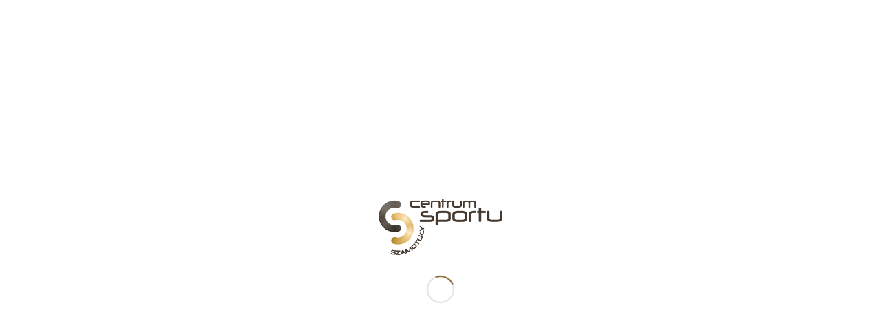

--- FILE ---
content_type: text/html; charset=UTF-8
request_url: https://csszamotuly.pl/juz-w-ten-weekend-amica-cup/
body_size: 19104
content:
<!DOCTYPE html>
<html lang="pl-PL" class="html_stretched responsive av-preloader-active av-preloader-enabled  html_header_top html_logo_left html_main_nav_header html_menu_right html_custom html_header_sticky html_header_shrinking html_header_topbar_active html_mobile_menu_phone html_header_searchicon_disabled html_content_align_center html_header_unstick_top_disabled html_header_stretch_disabled html_av-overlay-side html_av-overlay-side-classic html_av-submenu-noclone html_entry_id_4662 av-cookies-no-cookie-consent av-default-lightbox av-no-preview html_text_menu_active av-mobile-menu-switch-default">
<head>
<meta charset="UTF-8" />

<meta name="deklaracja-dostępności" content="https://csszamotuly.pl/deklaracja-dostepnosci/">



<!-- mobile setting -->
<meta name="viewport" content="width=device-width, initial-scale=1">

<!-- Scripts/CSS and wp_head hook -->
<title>Już w ten weekend Amica Cup! &#8211; Centrum Sportu Szamotuły</title>
<meta name='robots' content='max-image-preview:large' />
<link rel='dns-prefetch' href='//fonts.googleapis.com' />
<style id='wp-img-auto-sizes-contain-inline-css' type='text/css'>
img:is([sizes=auto i],[sizes^="auto," i]){contain-intrinsic-size:3000px 1500px}
/*# sourceURL=wp-img-auto-sizes-contain-inline-css */
</style>
<style id='wp-block-library-inline-css' type='text/css'>
:root{--wp-block-synced-color:#7a00df;--wp-block-synced-color--rgb:122,0,223;--wp-bound-block-color:var(--wp-block-synced-color);--wp-editor-canvas-background:#ddd;--wp-admin-theme-color:#007cba;--wp-admin-theme-color--rgb:0,124,186;--wp-admin-theme-color-darker-10:#006ba1;--wp-admin-theme-color-darker-10--rgb:0,107,160.5;--wp-admin-theme-color-darker-20:#005a87;--wp-admin-theme-color-darker-20--rgb:0,90,135;--wp-admin-border-width-focus:2px}@media (min-resolution:192dpi){:root{--wp-admin-border-width-focus:1.5px}}.wp-element-button{cursor:pointer}:root .has-very-light-gray-background-color{background-color:#eee}:root .has-very-dark-gray-background-color{background-color:#313131}:root .has-very-light-gray-color{color:#eee}:root .has-very-dark-gray-color{color:#313131}:root .has-vivid-green-cyan-to-vivid-cyan-blue-gradient-background{background:linear-gradient(135deg,#00d084,#0693e3)}:root .has-purple-crush-gradient-background{background:linear-gradient(135deg,#34e2e4,#4721fb 50%,#ab1dfe)}:root .has-hazy-dawn-gradient-background{background:linear-gradient(135deg,#faaca8,#dad0ec)}:root .has-subdued-olive-gradient-background{background:linear-gradient(135deg,#fafae1,#67a671)}:root .has-atomic-cream-gradient-background{background:linear-gradient(135deg,#fdd79a,#004a59)}:root .has-nightshade-gradient-background{background:linear-gradient(135deg,#330968,#31cdcf)}:root .has-midnight-gradient-background{background:linear-gradient(135deg,#020381,#2874fc)}:root{--wp--preset--font-size--normal:16px;--wp--preset--font-size--huge:42px}.has-regular-font-size{font-size:1em}.has-larger-font-size{font-size:2.625em}.has-normal-font-size{font-size:var(--wp--preset--font-size--normal)}.has-huge-font-size{font-size:var(--wp--preset--font-size--huge)}.has-text-align-center{text-align:center}.has-text-align-left{text-align:left}.has-text-align-right{text-align:right}.has-fit-text{white-space:nowrap!important}#end-resizable-editor-section{display:none}.aligncenter{clear:both}.items-justified-left{justify-content:flex-start}.items-justified-center{justify-content:center}.items-justified-right{justify-content:flex-end}.items-justified-space-between{justify-content:space-between}.screen-reader-text{border:0;clip-path:inset(50%);height:1px;margin:-1px;overflow:hidden;padding:0;position:absolute;width:1px;word-wrap:normal!important}.screen-reader-text:focus{background-color:#ddd;clip-path:none;color:#444;display:block;font-size:1em;height:auto;left:5px;line-height:normal;padding:15px 23px 14px;text-decoration:none;top:5px;width:auto;z-index:100000}html :where(.has-border-color){border-style:solid}html :where([style*=border-top-color]){border-top-style:solid}html :where([style*=border-right-color]){border-right-style:solid}html :where([style*=border-bottom-color]){border-bottom-style:solid}html :where([style*=border-left-color]){border-left-style:solid}html :where([style*=border-width]){border-style:solid}html :where([style*=border-top-width]){border-top-style:solid}html :where([style*=border-right-width]){border-right-style:solid}html :where([style*=border-bottom-width]){border-bottom-style:solid}html :where([style*=border-left-width]){border-left-style:solid}html :where(img[class*=wp-image-]){height:auto;max-width:100%}:where(figure){margin:0 0 1em}html :where(.is-position-sticky){--wp-admin--admin-bar--position-offset:var(--wp-admin--admin-bar--height,0px)}@media screen and (max-width:600px){html :where(.is-position-sticky){--wp-admin--admin-bar--position-offset:0px}}

/*# sourceURL=wp-block-library-inline-css */
</style><style id='wp-block-paragraph-inline-css' type='text/css'>
.is-small-text{font-size:.875em}.is-regular-text{font-size:1em}.is-large-text{font-size:2.25em}.is-larger-text{font-size:3em}.has-drop-cap:not(:focus):first-letter{float:left;font-size:8.4em;font-style:normal;font-weight:100;line-height:.68;margin:.05em .1em 0 0;text-transform:uppercase}body.rtl .has-drop-cap:not(:focus):first-letter{float:none;margin-left:.1em}p.has-drop-cap.has-background{overflow:hidden}:root :where(p.has-background){padding:1.25em 2.375em}:where(p.has-text-color:not(.has-link-color)) a{color:inherit}p.has-text-align-left[style*="writing-mode:vertical-lr"],p.has-text-align-right[style*="writing-mode:vertical-rl"]{rotate:180deg}
/*# sourceURL=https://csszamotuly.pl/wp-includes/blocks/paragraph/style.min.css */
</style>
<style id='global-styles-inline-css' type='text/css'>
:root{--wp--preset--aspect-ratio--square: 1;--wp--preset--aspect-ratio--4-3: 4/3;--wp--preset--aspect-ratio--3-4: 3/4;--wp--preset--aspect-ratio--3-2: 3/2;--wp--preset--aspect-ratio--2-3: 2/3;--wp--preset--aspect-ratio--16-9: 16/9;--wp--preset--aspect-ratio--9-16: 9/16;--wp--preset--color--black: #000000;--wp--preset--color--cyan-bluish-gray: #abb8c3;--wp--preset--color--white: #ffffff;--wp--preset--color--pale-pink: #f78da7;--wp--preset--color--vivid-red: #cf2e2e;--wp--preset--color--luminous-vivid-orange: #ff6900;--wp--preset--color--luminous-vivid-amber: #fcb900;--wp--preset--color--light-green-cyan: #7bdcb5;--wp--preset--color--vivid-green-cyan: #00d084;--wp--preset--color--pale-cyan-blue: #8ed1fc;--wp--preset--color--vivid-cyan-blue: #0693e3;--wp--preset--color--vivid-purple: #9b51e0;--wp--preset--color--metallic-red: #b02b2c;--wp--preset--color--maximum-yellow-red: #edae44;--wp--preset--color--yellow-sun: #eeee22;--wp--preset--color--palm-leaf: #83a846;--wp--preset--color--aero: #7bb0e7;--wp--preset--color--old-lavender: #745f7e;--wp--preset--color--steel-teal: #5f8789;--wp--preset--color--raspberry-pink: #d65799;--wp--preset--color--medium-turquoise: #4ecac2;--wp--preset--gradient--vivid-cyan-blue-to-vivid-purple: linear-gradient(135deg,rgb(6,147,227) 0%,rgb(155,81,224) 100%);--wp--preset--gradient--light-green-cyan-to-vivid-green-cyan: linear-gradient(135deg,rgb(122,220,180) 0%,rgb(0,208,130) 100%);--wp--preset--gradient--luminous-vivid-amber-to-luminous-vivid-orange: linear-gradient(135deg,rgb(252,185,0) 0%,rgb(255,105,0) 100%);--wp--preset--gradient--luminous-vivid-orange-to-vivid-red: linear-gradient(135deg,rgb(255,105,0) 0%,rgb(207,46,46) 100%);--wp--preset--gradient--very-light-gray-to-cyan-bluish-gray: linear-gradient(135deg,rgb(238,238,238) 0%,rgb(169,184,195) 100%);--wp--preset--gradient--cool-to-warm-spectrum: linear-gradient(135deg,rgb(74,234,220) 0%,rgb(151,120,209) 20%,rgb(207,42,186) 40%,rgb(238,44,130) 60%,rgb(251,105,98) 80%,rgb(254,248,76) 100%);--wp--preset--gradient--blush-light-purple: linear-gradient(135deg,rgb(255,206,236) 0%,rgb(152,150,240) 100%);--wp--preset--gradient--blush-bordeaux: linear-gradient(135deg,rgb(254,205,165) 0%,rgb(254,45,45) 50%,rgb(107,0,62) 100%);--wp--preset--gradient--luminous-dusk: linear-gradient(135deg,rgb(255,203,112) 0%,rgb(199,81,192) 50%,rgb(65,88,208) 100%);--wp--preset--gradient--pale-ocean: linear-gradient(135deg,rgb(255,245,203) 0%,rgb(182,227,212) 50%,rgb(51,167,181) 100%);--wp--preset--gradient--electric-grass: linear-gradient(135deg,rgb(202,248,128) 0%,rgb(113,206,126) 100%);--wp--preset--gradient--midnight: linear-gradient(135deg,rgb(2,3,129) 0%,rgb(40,116,252) 100%);--wp--preset--font-size--small: 1rem;--wp--preset--font-size--medium: 1.125rem;--wp--preset--font-size--large: 1.75rem;--wp--preset--font-size--x-large: clamp(1.75rem, 3vw, 2.25rem);--wp--preset--spacing--20: 0.44rem;--wp--preset--spacing--30: 0.67rem;--wp--preset--spacing--40: 1rem;--wp--preset--spacing--50: 1.5rem;--wp--preset--spacing--60: 2.25rem;--wp--preset--spacing--70: 3.38rem;--wp--preset--spacing--80: 5.06rem;--wp--preset--shadow--natural: 6px 6px 9px rgba(0, 0, 0, 0.2);--wp--preset--shadow--deep: 12px 12px 50px rgba(0, 0, 0, 0.4);--wp--preset--shadow--sharp: 6px 6px 0px rgba(0, 0, 0, 0.2);--wp--preset--shadow--outlined: 6px 6px 0px -3px rgb(255, 255, 255), 6px 6px rgb(0, 0, 0);--wp--preset--shadow--crisp: 6px 6px 0px rgb(0, 0, 0);}:root { --wp--style--global--content-size: 800px;--wp--style--global--wide-size: 1130px; }:where(body) { margin: 0; }.wp-site-blocks > .alignleft { float: left; margin-right: 2em; }.wp-site-blocks > .alignright { float: right; margin-left: 2em; }.wp-site-blocks > .aligncenter { justify-content: center; margin-left: auto; margin-right: auto; }:where(.is-layout-flex){gap: 0.5em;}:where(.is-layout-grid){gap: 0.5em;}.is-layout-flow > .alignleft{float: left;margin-inline-start: 0;margin-inline-end: 2em;}.is-layout-flow > .alignright{float: right;margin-inline-start: 2em;margin-inline-end: 0;}.is-layout-flow > .aligncenter{margin-left: auto !important;margin-right: auto !important;}.is-layout-constrained > .alignleft{float: left;margin-inline-start: 0;margin-inline-end: 2em;}.is-layout-constrained > .alignright{float: right;margin-inline-start: 2em;margin-inline-end: 0;}.is-layout-constrained > .aligncenter{margin-left: auto !important;margin-right: auto !important;}.is-layout-constrained > :where(:not(.alignleft):not(.alignright):not(.alignfull)){max-width: var(--wp--style--global--content-size);margin-left: auto !important;margin-right: auto !important;}.is-layout-constrained > .alignwide{max-width: var(--wp--style--global--wide-size);}body .is-layout-flex{display: flex;}.is-layout-flex{flex-wrap: wrap;align-items: center;}.is-layout-flex > :is(*, div){margin: 0;}body .is-layout-grid{display: grid;}.is-layout-grid > :is(*, div){margin: 0;}body{padding-top: 0px;padding-right: 0px;padding-bottom: 0px;padding-left: 0px;}a:where(:not(.wp-element-button)){text-decoration: underline;}:root :where(.wp-element-button, .wp-block-button__link){background-color: #32373c;border-width: 0;color: #fff;font-family: inherit;font-size: inherit;font-style: inherit;font-weight: inherit;letter-spacing: inherit;line-height: inherit;padding-top: calc(0.667em + 2px);padding-right: calc(1.333em + 2px);padding-bottom: calc(0.667em + 2px);padding-left: calc(1.333em + 2px);text-decoration: none;text-transform: inherit;}.has-black-color{color: var(--wp--preset--color--black) !important;}.has-cyan-bluish-gray-color{color: var(--wp--preset--color--cyan-bluish-gray) !important;}.has-white-color{color: var(--wp--preset--color--white) !important;}.has-pale-pink-color{color: var(--wp--preset--color--pale-pink) !important;}.has-vivid-red-color{color: var(--wp--preset--color--vivid-red) !important;}.has-luminous-vivid-orange-color{color: var(--wp--preset--color--luminous-vivid-orange) !important;}.has-luminous-vivid-amber-color{color: var(--wp--preset--color--luminous-vivid-amber) !important;}.has-light-green-cyan-color{color: var(--wp--preset--color--light-green-cyan) !important;}.has-vivid-green-cyan-color{color: var(--wp--preset--color--vivid-green-cyan) !important;}.has-pale-cyan-blue-color{color: var(--wp--preset--color--pale-cyan-blue) !important;}.has-vivid-cyan-blue-color{color: var(--wp--preset--color--vivid-cyan-blue) !important;}.has-vivid-purple-color{color: var(--wp--preset--color--vivid-purple) !important;}.has-metallic-red-color{color: var(--wp--preset--color--metallic-red) !important;}.has-maximum-yellow-red-color{color: var(--wp--preset--color--maximum-yellow-red) !important;}.has-yellow-sun-color{color: var(--wp--preset--color--yellow-sun) !important;}.has-palm-leaf-color{color: var(--wp--preset--color--palm-leaf) !important;}.has-aero-color{color: var(--wp--preset--color--aero) !important;}.has-old-lavender-color{color: var(--wp--preset--color--old-lavender) !important;}.has-steel-teal-color{color: var(--wp--preset--color--steel-teal) !important;}.has-raspberry-pink-color{color: var(--wp--preset--color--raspberry-pink) !important;}.has-medium-turquoise-color{color: var(--wp--preset--color--medium-turquoise) !important;}.has-black-background-color{background-color: var(--wp--preset--color--black) !important;}.has-cyan-bluish-gray-background-color{background-color: var(--wp--preset--color--cyan-bluish-gray) !important;}.has-white-background-color{background-color: var(--wp--preset--color--white) !important;}.has-pale-pink-background-color{background-color: var(--wp--preset--color--pale-pink) !important;}.has-vivid-red-background-color{background-color: var(--wp--preset--color--vivid-red) !important;}.has-luminous-vivid-orange-background-color{background-color: var(--wp--preset--color--luminous-vivid-orange) !important;}.has-luminous-vivid-amber-background-color{background-color: var(--wp--preset--color--luminous-vivid-amber) !important;}.has-light-green-cyan-background-color{background-color: var(--wp--preset--color--light-green-cyan) !important;}.has-vivid-green-cyan-background-color{background-color: var(--wp--preset--color--vivid-green-cyan) !important;}.has-pale-cyan-blue-background-color{background-color: var(--wp--preset--color--pale-cyan-blue) !important;}.has-vivid-cyan-blue-background-color{background-color: var(--wp--preset--color--vivid-cyan-blue) !important;}.has-vivid-purple-background-color{background-color: var(--wp--preset--color--vivid-purple) !important;}.has-metallic-red-background-color{background-color: var(--wp--preset--color--metallic-red) !important;}.has-maximum-yellow-red-background-color{background-color: var(--wp--preset--color--maximum-yellow-red) !important;}.has-yellow-sun-background-color{background-color: var(--wp--preset--color--yellow-sun) !important;}.has-palm-leaf-background-color{background-color: var(--wp--preset--color--palm-leaf) !important;}.has-aero-background-color{background-color: var(--wp--preset--color--aero) !important;}.has-old-lavender-background-color{background-color: var(--wp--preset--color--old-lavender) !important;}.has-steel-teal-background-color{background-color: var(--wp--preset--color--steel-teal) !important;}.has-raspberry-pink-background-color{background-color: var(--wp--preset--color--raspberry-pink) !important;}.has-medium-turquoise-background-color{background-color: var(--wp--preset--color--medium-turquoise) !important;}.has-black-border-color{border-color: var(--wp--preset--color--black) !important;}.has-cyan-bluish-gray-border-color{border-color: var(--wp--preset--color--cyan-bluish-gray) !important;}.has-white-border-color{border-color: var(--wp--preset--color--white) !important;}.has-pale-pink-border-color{border-color: var(--wp--preset--color--pale-pink) !important;}.has-vivid-red-border-color{border-color: var(--wp--preset--color--vivid-red) !important;}.has-luminous-vivid-orange-border-color{border-color: var(--wp--preset--color--luminous-vivid-orange) !important;}.has-luminous-vivid-amber-border-color{border-color: var(--wp--preset--color--luminous-vivid-amber) !important;}.has-light-green-cyan-border-color{border-color: var(--wp--preset--color--light-green-cyan) !important;}.has-vivid-green-cyan-border-color{border-color: var(--wp--preset--color--vivid-green-cyan) !important;}.has-pale-cyan-blue-border-color{border-color: var(--wp--preset--color--pale-cyan-blue) !important;}.has-vivid-cyan-blue-border-color{border-color: var(--wp--preset--color--vivid-cyan-blue) !important;}.has-vivid-purple-border-color{border-color: var(--wp--preset--color--vivid-purple) !important;}.has-metallic-red-border-color{border-color: var(--wp--preset--color--metallic-red) !important;}.has-maximum-yellow-red-border-color{border-color: var(--wp--preset--color--maximum-yellow-red) !important;}.has-yellow-sun-border-color{border-color: var(--wp--preset--color--yellow-sun) !important;}.has-palm-leaf-border-color{border-color: var(--wp--preset--color--palm-leaf) !important;}.has-aero-border-color{border-color: var(--wp--preset--color--aero) !important;}.has-old-lavender-border-color{border-color: var(--wp--preset--color--old-lavender) !important;}.has-steel-teal-border-color{border-color: var(--wp--preset--color--steel-teal) !important;}.has-raspberry-pink-border-color{border-color: var(--wp--preset--color--raspberry-pink) !important;}.has-medium-turquoise-border-color{border-color: var(--wp--preset--color--medium-turquoise) !important;}.has-vivid-cyan-blue-to-vivid-purple-gradient-background{background: var(--wp--preset--gradient--vivid-cyan-blue-to-vivid-purple) !important;}.has-light-green-cyan-to-vivid-green-cyan-gradient-background{background: var(--wp--preset--gradient--light-green-cyan-to-vivid-green-cyan) !important;}.has-luminous-vivid-amber-to-luminous-vivid-orange-gradient-background{background: var(--wp--preset--gradient--luminous-vivid-amber-to-luminous-vivid-orange) !important;}.has-luminous-vivid-orange-to-vivid-red-gradient-background{background: var(--wp--preset--gradient--luminous-vivid-orange-to-vivid-red) !important;}.has-very-light-gray-to-cyan-bluish-gray-gradient-background{background: var(--wp--preset--gradient--very-light-gray-to-cyan-bluish-gray) !important;}.has-cool-to-warm-spectrum-gradient-background{background: var(--wp--preset--gradient--cool-to-warm-spectrum) !important;}.has-blush-light-purple-gradient-background{background: var(--wp--preset--gradient--blush-light-purple) !important;}.has-blush-bordeaux-gradient-background{background: var(--wp--preset--gradient--blush-bordeaux) !important;}.has-luminous-dusk-gradient-background{background: var(--wp--preset--gradient--luminous-dusk) !important;}.has-pale-ocean-gradient-background{background: var(--wp--preset--gradient--pale-ocean) !important;}.has-electric-grass-gradient-background{background: var(--wp--preset--gradient--electric-grass) !important;}.has-midnight-gradient-background{background: var(--wp--preset--gradient--midnight) !important;}.has-small-font-size{font-size: var(--wp--preset--font-size--small) !important;}.has-medium-font-size{font-size: var(--wp--preset--font-size--medium) !important;}.has-large-font-size{font-size: var(--wp--preset--font-size--large) !important;}.has-x-large-font-size{font-size: var(--wp--preset--font-size--x-large) !important;}
/*# sourceURL=global-styles-inline-css */
</style>

<link rel='stylesheet' id='my-google-fonts-css' href='https://fonts.googleapis.com/css?family=Open+Sans%3A300%7COswald%3A300%2C400%2C700&#038;display=swap&#038;subset=latin-ext&#038;ver=6.9' type='text/css' media='all' />
<link rel='stylesheet' id='moove_gdpr_frontend-css' href='https://csszamotuly.pl/wp-content/plugins/gdpr-cookie-compliance/dist/styles/gdpr-main-nf.css?ver=5.0.9' type='text/css' media='all' />
<style id='moove_gdpr_frontend-inline-css' type='text/css'>
				#moove_gdpr_cookie_modal .moove-gdpr-modal-content .moove-gdpr-tab-main h3.tab-title, 
				#moove_gdpr_cookie_modal .moove-gdpr-modal-content .moove-gdpr-tab-main span.tab-title,
				#moove_gdpr_cookie_modal .moove-gdpr-modal-content .moove-gdpr-modal-left-content #moove-gdpr-menu li a, 
				#moove_gdpr_cookie_modal .moove-gdpr-modal-content .moove-gdpr-modal-left-content #moove-gdpr-menu li button,
				#moove_gdpr_cookie_modal .moove-gdpr-modal-content .moove-gdpr-modal-left-content .moove-gdpr-branding-cnt a,
				#moove_gdpr_cookie_modal .moove-gdpr-modal-content .moove-gdpr-modal-footer-content .moove-gdpr-button-holder a.mgbutton, 
				#moove_gdpr_cookie_modal .moove-gdpr-modal-content .moove-gdpr-modal-footer-content .moove-gdpr-button-holder button.mgbutton,
				#moove_gdpr_cookie_modal .cookie-switch .cookie-slider:after, 
				#moove_gdpr_cookie_modal .cookie-switch .slider:after, 
				#moove_gdpr_cookie_modal .switch .cookie-slider:after, 
				#moove_gdpr_cookie_modal .switch .slider:after,
				#moove_gdpr_cookie_info_bar .moove-gdpr-info-bar-container .moove-gdpr-info-bar-content p, 
				#moove_gdpr_cookie_info_bar .moove-gdpr-info-bar-container .moove-gdpr-info-bar-content p a,
				#moove_gdpr_cookie_info_bar .moove-gdpr-info-bar-container .moove-gdpr-info-bar-content a.mgbutton, 
				#moove_gdpr_cookie_info_bar .moove-gdpr-info-bar-container .moove-gdpr-info-bar-content button.mgbutton,
				#moove_gdpr_cookie_modal .moove-gdpr-modal-content .moove-gdpr-tab-main .moove-gdpr-tab-main-content h1, 
				#moove_gdpr_cookie_modal .moove-gdpr-modal-content .moove-gdpr-tab-main .moove-gdpr-tab-main-content h2, 
				#moove_gdpr_cookie_modal .moove-gdpr-modal-content .moove-gdpr-tab-main .moove-gdpr-tab-main-content h3, 
				#moove_gdpr_cookie_modal .moove-gdpr-modal-content .moove-gdpr-tab-main .moove-gdpr-tab-main-content h4, 
				#moove_gdpr_cookie_modal .moove-gdpr-modal-content .moove-gdpr-tab-main .moove-gdpr-tab-main-content h5, 
				#moove_gdpr_cookie_modal .moove-gdpr-modal-content .moove-gdpr-tab-main .moove-gdpr-tab-main-content h6,
				#moove_gdpr_cookie_modal .moove-gdpr-modal-content.moove_gdpr_modal_theme_v2 .moove-gdpr-modal-title .tab-title,
				#moove_gdpr_cookie_modal .moove-gdpr-modal-content.moove_gdpr_modal_theme_v2 .moove-gdpr-tab-main h3.tab-title, 
				#moove_gdpr_cookie_modal .moove-gdpr-modal-content.moove_gdpr_modal_theme_v2 .moove-gdpr-tab-main span.tab-title,
				#moove_gdpr_cookie_modal .moove-gdpr-modal-content.moove_gdpr_modal_theme_v2 .moove-gdpr-branding-cnt a {
					font-weight: inherit				}
			#moove_gdpr_cookie_modal,#moove_gdpr_cookie_info_bar,.gdpr_cookie_settings_shortcode_content{font-family:inherit}#moove_gdpr_save_popup_settings_button{background-color:#373737;color:#fff}#moove_gdpr_save_popup_settings_button:hover{background-color:#000}#moove_gdpr_cookie_info_bar .moove-gdpr-info-bar-container .moove-gdpr-info-bar-content a.mgbutton,#moove_gdpr_cookie_info_bar .moove-gdpr-info-bar-container .moove-gdpr-info-bar-content button.mgbutton{background-color:#8b6e2a}#moove_gdpr_cookie_modal .moove-gdpr-modal-content .moove-gdpr-modal-footer-content .moove-gdpr-button-holder a.mgbutton,#moove_gdpr_cookie_modal .moove-gdpr-modal-content .moove-gdpr-modal-footer-content .moove-gdpr-button-holder button.mgbutton,.gdpr_cookie_settings_shortcode_content .gdpr-shr-button.button-green{background-color:#8b6e2a;border-color:#8b6e2a}#moove_gdpr_cookie_modal .moove-gdpr-modal-content .moove-gdpr-modal-footer-content .moove-gdpr-button-holder a.mgbutton:hover,#moove_gdpr_cookie_modal .moove-gdpr-modal-content .moove-gdpr-modal-footer-content .moove-gdpr-button-holder button.mgbutton:hover,.gdpr_cookie_settings_shortcode_content .gdpr-shr-button.button-green:hover{background-color:#fff;color:#8b6e2a}#moove_gdpr_cookie_modal .moove-gdpr-modal-content .moove-gdpr-modal-close i,#moove_gdpr_cookie_modal .moove-gdpr-modal-content .moove-gdpr-modal-close span.gdpr-icon{background-color:#8b6e2a;border:1px solid #8b6e2a}#moove_gdpr_cookie_info_bar span.moove-gdpr-infobar-allow-all.focus-g,#moove_gdpr_cookie_info_bar span.moove-gdpr-infobar-allow-all:focus,#moove_gdpr_cookie_info_bar button.moove-gdpr-infobar-allow-all.focus-g,#moove_gdpr_cookie_info_bar button.moove-gdpr-infobar-allow-all:focus,#moove_gdpr_cookie_info_bar span.moove-gdpr-infobar-reject-btn.focus-g,#moove_gdpr_cookie_info_bar span.moove-gdpr-infobar-reject-btn:focus,#moove_gdpr_cookie_info_bar button.moove-gdpr-infobar-reject-btn.focus-g,#moove_gdpr_cookie_info_bar button.moove-gdpr-infobar-reject-btn:focus,#moove_gdpr_cookie_info_bar span.change-settings-button.focus-g,#moove_gdpr_cookie_info_bar span.change-settings-button:focus,#moove_gdpr_cookie_info_bar button.change-settings-button.focus-g,#moove_gdpr_cookie_info_bar button.change-settings-button:focus{-webkit-box-shadow:0 0 1px 3px #8b6e2a;-moz-box-shadow:0 0 1px 3px #8b6e2a;box-shadow:0 0 1px 3px #8b6e2a}#moove_gdpr_cookie_modal .moove-gdpr-modal-content .moove-gdpr-modal-close i:hover,#moove_gdpr_cookie_modal .moove-gdpr-modal-content .moove-gdpr-modal-close span.gdpr-icon:hover,#moove_gdpr_cookie_info_bar span[data-href]>u.change-settings-button{color:#8b6e2a}#moove_gdpr_cookie_modal .moove-gdpr-modal-content .moove-gdpr-modal-left-content #moove-gdpr-menu li.menu-item-selected a span.gdpr-icon,#moove_gdpr_cookie_modal .moove-gdpr-modal-content .moove-gdpr-modal-left-content #moove-gdpr-menu li.menu-item-selected button span.gdpr-icon{color:inherit}#moove_gdpr_cookie_modal .moove-gdpr-modal-content .moove-gdpr-modal-left-content #moove-gdpr-menu li a span.gdpr-icon,#moove_gdpr_cookie_modal .moove-gdpr-modal-content .moove-gdpr-modal-left-content #moove-gdpr-menu li button span.gdpr-icon{color:inherit}#moove_gdpr_cookie_modal .gdpr-acc-link{line-height:0;font-size:0;color:transparent;position:absolute}#moove_gdpr_cookie_modal .moove-gdpr-modal-content .moove-gdpr-modal-close:hover i,#moove_gdpr_cookie_modal .moove-gdpr-modal-content .moove-gdpr-modal-left-content #moove-gdpr-menu li a,#moove_gdpr_cookie_modal .moove-gdpr-modal-content .moove-gdpr-modal-left-content #moove-gdpr-menu li button,#moove_gdpr_cookie_modal .moove-gdpr-modal-content .moove-gdpr-modal-left-content #moove-gdpr-menu li button i,#moove_gdpr_cookie_modal .moove-gdpr-modal-content .moove-gdpr-modal-left-content #moove-gdpr-menu li a i,#moove_gdpr_cookie_modal .moove-gdpr-modal-content .moove-gdpr-tab-main .moove-gdpr-tab-main-content a:hover,#moove_gdpr_cookie_info_bar.moove-gdpr-dark-scheme .moove-gdpr-info-bar-container .moove-gdpr-info-bar-content a.mgbutton:hover,#moove_gdpr_cookie_info_bar.moove-gdpr-dark-scheme .moove-gdpr-info-bar-container .moove-gdpr-info-bar-content button.mgbutton:hover,#moove_gdpr_cookie_info_bar.moove-gdpr-dark-scheme .moove-gdpr-info-bar-container .moove-gdpr-info-bar-content a:hover,#moove_gdpr_cookie_info_bar.moove-gdpr-dark-scheme .moove-gdpr-info-bar-container .moove-gdpr-info-bar-content button:hover,#moove_gdpr_cookie_info_bar.moove-gdpr-dark-scheme .moove-gdpr-info-bar-container .moove-gdpr-info-bar-content span.change-settings-button:hover,#moove_gdpr_cookie_info_bar.moove-gdpr-dark-scheme .moove-gdpr-info-bar-container .moove-gdpr-info-bar-content button.change-settings-button:hover,#moove_gdpr_cookie_info_bar.moove-gdpr-dark-scheme .moove-gdpr-info-bar-container .moove-gdpr-info-bar-content u.change-settings-button:hover,#moove_gdpr_cookie_info_bar span[data-href]>u.change-settings-button,#moove_gdpr_cookie_info_bar.moove-gdpr-dark-scheme .moove-gdpr-info-bar-container .moove-gdpr-info-bar-content a.mgbutton.focus-g,#moove_gdpr_cookie_info_bar.moove-gdpr-dark-scheme .moove-gdpr-info-bar-container .moove-gdpr-info-bar-content button.mgbutton.focus-g,#moove_gdpr_cookie_info_bar.moove-gdpr-dark-scheme .moove-gdpr-info-bar-container .moove-gdpr-info-bar-content a.focus-g,#moove_gdpr_cookie_info_bar.moove-gdpr-dark-scheme .moove-gdpr-info-bar-container .moove-gdpr-info-bar-content button.focus-g,#moove_gdpr_cookie_info_bar.moove-gdpr-dark-scheme .moove-gdpr-info-bar-container .moove-gdpr-info-bar-content a.mgbutton:focus,#moove_gdpr_cookie_info_bar.moove-gdpr-dark-scheme .moove-gdpr-info-bar-container .moove-gdpr-info-bar-content button.mgbutton:focus,#moove_gdpr_cookie_info_bar.moove-gdpr-dark-scheme .moove-gdpr-info-bar-container .moove-gdpr-info-bar-content a:focus,#moove_gdpr_cookie_info_bar.moove-gdpr-dark-scheme .moove-gdpr-info-bar-container .moove-gdpr-info-bar-content button:focus,#moove_gdpr_cookie_info_bar.moove-gdpr-dark-scheme .moove-gdpr-info-bar-container .moove-gdpr-info-bar-content span.change-settings-button.focus-g,span.change-settings-button:focus,button.change-settings-button.focus-g,button.change-settings-button:focus,#moove_gdpr_cookie_info_bar.moove-gdpr-dark-scheme .moove-gdpr-info-bar-container .moove-gdpr-info-bar-content u.change-settings-button.focus-g,#moove_gdpr_cookie_info_bar.moove-gdpr-dark-scheme .moove-gdpr-info-bar-container .moove-gdpr-info-bar-content u.change-settings-button:focus{color:#8b6e2a}#moove_gdpr_cookie_modal .moove-gdpr-branding.focus-g span,#moove_gdpr_cookie_modal .moove-gdpr-modal-content .moove-gdpr-tab-main a.focus-g,#moove_gdpr_cookie_modal .moove-gdpr-modal-content .moove-gdpr-tab-main .gdpr-cd-details-toggle.focus-g{color:#8b6e2a}#moove_gdpr_cookie_modal.gdpr_lightbox-hide{display:none}#moove_gdpr_cookie_info_bar .moove-gdpr-info-bar-container .moove-gdpr-info-bar-content a.mgbutton,#moove_gdpr_cookie_info_bar .moove-gdpr-info-bar-container .moove-gdpr-info-bar-content button.mgbutton,#moove_gdpr_cookie_modal .moove-gdpr-modal-content .moove-gdpr-modal-footer-content .moove-gdpr-button-holder a.mgbutton,#moove_gdpr_cookie_modal .moove-gdpr-modal-content .moove-gdpr-modal-footer-content .moove-gdpr-button-holder button.mgbutton,.gdpr-shr-button,#moove_gdpr_cookie_info_bar .moove-gdpr-infobar-close-btn{border-radius:0}
/*# sourceURL=moove_gdpr_frontend-inline-css */
</style>
<link rel='stylesheet' id='avia-merged-styles-css' href='https://csszamotuly.pl/wp-content/uploads/dynamic_avia/avia-merged-styles-9eaec39675bb08cb115ce4eccdcc5009---6970569517144.css' type='text/css' media='all' />
<script type="text/javascript" src="https://csszamotuly.pl/wp-includes/js/jquery/jquery.min.js?ver=3.7.1" id="jquery-core-js"></script>
<script type="text/javascript" src="https://csszamotuly.pl/wp-includes/js/jquery/jquery-migrate.min.js?ver=3.4.1" id="jquery-migrate-js"></script>
<script type="text/javascript" src="https://csszamotuly.pl/wp-content/uploads/dynamic_avia/avia-head-scripts-df7886ac2fb9574a410d05285be45af0---69705695433b1.js" id="avia-head-scripts-js"></script>
<link rel="canonical" href="https://csszamotuly.pl/juz-w-ten-weekend-amica-cup/" />


<!--[if lt IE 9]><script src="https://csszamotuly.pl/wp-content/themes/enfold/js/html5shiv.js"></script><![endif]--><link rel="profile" href="https://gmpg.org/xfn/11" />
<link rel="alternate" type="application/rss+xml" title="Centrum Sportu Szamotuły RSS2 Feed" href="https://csszamotuly.pl/feed/" />
<link rel="pingback" href="https://csszamotuly.pl/xmlrpc.php" />

<style type='text/css' media='screen'>
 #top #header_main > .container, #top #header_main > .container .main_menu  .av-main-nav > li > a, #top #header_main #menu-item-shop .cart_dropdown_link{ height:105px; line-height: 105px; }
 .html_top_nav_header .av-logo-container{ height:105px;  }
 .html_header_top.html_header_sticky #top #wrap_all #main{ padding-top:135px; } 
</style>

<!-- To speed up the rendering and to display the site as fast as possible to the user we include some styles and scripts for above the fold content inline -->
<script type="text/javascript">'use strict';var avia_is_mobile=!1;if(/Android|webOS|iPhone|iPad|iPod|BlackBerry|IEMobile|Opera Mini/i.test(navigator.userAgent)&&'ontouchstart' in document.documentElement){avia_is_mobile=!0;document.documentElement.className+=' avia_mobile '}
else{document.documentElement.className+=' avia_desktop '};document.documentElement.className+=' js_active ';(function(){var e=['-webkit-','-moz-','-ms-',''],n='',o=!1,a=!1;for(var t in e){if(e[t]+'transform' in document.documentElement.style){o=!0;n=e[t]+'transform'};if(e[t]+'perspective' in document.documentElement.style){a=!0}};if(o){document.documentElement.className+=' avia_transform '};if(a){document.documentElement.className+=' avia_transform3d '};if(typeof document.getElementsByClassName=='function'&&typeof document.documentElement.getBoundingClientRect=='function'&&avia_is_mobile==!1){if(n&&window.innerHeight>0){setTimeout(function(){var e=0,o={},a=0,t=document.getElementsByClassName('av-parallax'),i=window.pageYOffset||document.documentElement.scrollTop;for(e=0;e<t.length;e++){t[e].style.top='0px';o=t[e].getBoundingClientRect();a=Math.ceil((window.innerHeight+i-o.top)*0.3);t[e].style[n]='translate(0px, '+a+'px)';t[e].style.top='auto';t[e].className+=' enabled-parallax '}},50)}}})();</script>		<style type="text/css" id="wp-custom-css">
			#top .social_bookmarks li {
	width: auto;
}
#top .social_bookmarks li a {
	padding: 0 10px;
  width: auto;
}
#top .social_bookmarks li a::after {
	content: 'CS Szamotuły - Polub nas!';
	font-size: 12px;
	margin-left: 10px;
}

@media only screen and (max-width: 767px) {
.responsive #top #header .social_bookmarks {
	display: unset;
}
.responsive #header .social_bookmarks {
	padding-bottom: 0;
}
.responsive #header_meta .social_bookmarks li {
	border: none;
}
.responsive #top #header_meta .social_bookmarks li:last-child {
  border: none;
}
}

@media only screen and (max-width: 479px) {
	.responsive #top #wrap_all #header .social_bookmarks {
		display: unset;
	}
}
a.wp-block-file__button {
  color: #fff;
	text-decoration: none;
}
a.wp-block-file__button:hover {
  color: #fff;
	text-decoration: none;
}
		</style>
		<style type="text/css">
		@font-face {font-family: 'entypo-fontello-enfold'; font-weight: normal; font-style: normal; font-display: auto;
		src: url('https://csszamotuly.pl/wp-content/themes/enfold/config-templatebuilder/avia-template-builder/assets/fonts/entypo-fontello-enfold/entypo-fontello-enfold.woff2') format('woff2'),
		url('https://csszamotuly.pl/wp-content/themes/enfold/config-templatebuilder/avia-template-builder/assets/fonts/entypo-fontello-enfold/entypo-fontello-enfold.woff') format('woff'),
		url('https://csszamotuly.pl/wp-content/themes/enfold/config-templatebuilder/avia-template-builder/assets/fonts/entypo-fontello-enfold/entypo-fontello-enfold.ttf') format('truetype'),
		url('https://csszamotuly.pl/wp-content/themes/enfold/config-templatebuilder/avia-template-builder/assets/fonts/entypo-fontello-enfold/entypo-fontello-enfold.svg#entypo-fontello-enfold') format('svg'),
		url('https://csszamotuly.pl/wp-content/themes/enfold/config-templatebuilder/avia-template-builder/assets/fonts/entypo-fontello-enfold/entypo-fontello-enfold.eot'),
		url('https://csszamotuly.pl/wp-content/themes/enfold/config-templatebuilder/avia-template-builder/assets/fonts/entypo-fontello-enfold/entypo-fontello-enfold.eot?#iefix') format('embedded-opentype');
		}

		#top .avia-font-entypo-fontello-enfold, body .avia-font-entypo-fontello-enfold, html body [data-av_iconfont='entypo-fontello-enfold']:before{ font-family: 'entypo-fontello-enfold'; }
		
		@font-face {font-family: 'entypo-fontello'; font-weight: normal; font-style: normal; font-display: auto;
		src: url('https://csszamotuly.pl/wp-content/themes/enfold/config-templatebuilder/avia-template-builder/assets/fonts/entypo-fontello/entypo-fontello.woff2') format('woff2'),
		url('https://csszamotuly.pl/wp-content/themes/enfold/config-templatebuilder/avia-template-builder/assets/fonts/entypo-fontello/entypo-fontello.woff') format('woff'),
		url('https://csszamotuly.pl/wp-content/themes/enfold/config-templatebuilder/avia-template-builder/assets/fonts/entypo-fontello/entypo-fontello.ttf') format('truetype'),
		url('https://csszamotuly.pl/wp-content/themes/enfold/config-templatebuilder/avia-template-builder/assets/fonts/entypo-fontello/entypo-fontello.svg#entypo-fontello') format('svg'),
		url('https://csszamotuly.pl/wp-content/themes/enfold/config-templatebuilder/avia-template-builder/assets/fonts/entypo-fontello/entypo-fontello.eot'),
		url('https://csszamotuly.pl/wp-content/themes/enfold/config-templatebuilder/avia-template-builder/assets/fonts/entypo-fontello/entypo-fontello.eot?#iefix') format('embedded-opentype');
		}

		#top .avia-font-entypo-fontello, body .avia-font-entypo-fontello, html body [data-av_iconfont='entypo-fontello']:before{ font-family: 'entypo-fontello'; }
		</style>

<!--
Debugging Info for Theme support: 

Theme: Enfold
Version: 7.1.3
Installed: enfold
AviaFramework Version: 5.6
AviaBuilder Version: 6.0
aviaElementManager Version: 1.0.1
- - - - - - - - - - -
ChildTheme: Enfold Child
ChildTheme Version: 1.0
ChildTheme Installed: enfold

- - - - - - - - - - -
ML:512-PU:84-PLA:13
WP:6.9
Compress: CSS:all theme files - JS:all theme files
Updates: disabled
PLAu:12
-->
</head>

<body id="top" class="wp-singular post-template-default single single-post postid-4662 single-format-standard wp-theme-enfold wp-child-theme-enfold-child stretched no_sidebar_border rtl_columns av-curtain-numeric open_sans  post-type-post category-hala-waclaw category-obiekty category-ogloszenia post_tag-centrum-sportu-szamotuly post_tag-hala-waclaw post_tag-siatkowka avia-responsive-images-support">

<div id="skip">
    <a href="#main" class="skip-link screen-reader-text">Przejdź do treści</a>
</div>

	<div class='av-siteloader-wrap  av-transition-with-logo'><div class="av-siteloader-inner"><div class="av-siteloader-cell"><img class='av-preloading-logo' src='https://csszamotuly.pl/wp-content/uploads/2020/02/css-logo-header.png' alt='Trwa wczytywanie' title='Trwa wczytywanie' /><div class="av-siteloader"><div class="av-siteloader-extra"></div></div></div></div></div>
	<div id='wrap_all'>

	
<header id='header' class='all_colors header_color light_bg_color  av_header_top av_logo_left av_main_nav_header av_menu_right av_custom av_header_sticky av_header_shrinking av_header_stretch_disabled av_mobile_menu_phone av_header_searchicon_disabled av_header_unstick_top_disabled av_seperator_small_border av_bottom_nav_disabled ' aria-label="Nagłówek" data-av_shrink_factor='50'>

		<div id='header_meta' class='container_wrap container_wrap_meta  av_icon_active_right av_extra_header_active av_entry_id_4662'>

			      <div class='container'>
			      <ul class='noLightbox social_bookmarks icon_count_1'><li class='social_bookmarks_facebook av-social-link-facebook social_icon_1 avia_social_iconfont'><a  target="_blank" aria-label="Link to Facebook" href='https://www.facebook.com/csszamotuly' data-av_icon='' data-av_iconfont='entypo-fontello' title="Link to Facebook" desc="Link to Facebook" title='Link to Facebook'><span class='avia_hidden_link_text'>Link to Facebook</span></a></li></ul>			      </div>
		</div>

		<div  id='header_main' class='container_wrap container_wrap_logo'>

        <div class='container av-logo-container'><div class='inner-container'><span class='logo avia-standard-logo'><a href='https://csszamotuly.pl/' class='' aria-label='css-logo-header' title='css-logo-header'><img src="https://csszamotuly.pl/wp-content/uploads/2020/02/css-logo-header.png" height="100" width="300" alt='Centrum Sportu Szamotuły' title='css-logo-header' /></a></span><nav class='main_menu' data-selectname='Wybierz stornę' ><div class="avia-menu av-main-nav-wrap"><ul role="menu" class="menu av-main-nav" id="avia-menu"><li role="menuitem" id="menu-item-3603" class="menu-item menu-item-type-custom menu-item-object-custom menu-item-home menu-item-top-level menu-item-top-level-1"><a href="https://csszamotuly.pl/" tabindex="0"><span class="avia-bullet"></span><span class="avia-menu-text">Start</span><span class="avia-menu-fx"><span class="avia-arrow-wrap"><span class="avia-arrow"></span></span></span></a></li>
<li role="menuitem" id="menu-item-3473" class="menu-item menu-item-type-post_type menu-item-object-page current_page_parent menu-item-top-level menu-item-top-level-2 current-menu-item"><a href="https://csszamotuly.pl/aktualnosci/" tabindex="0"><span class="avia-bullet"></span><span class="avia-menu-text">Aktualności</span><span class="avia-menu-fx"><span class="avia-arrow-wrap"><span class="avia-arrow"></span></span></span></a></li>
<li role="menuitem" id="menu-item-4583" class="menu-item menu-item-type-post_type menu-item-object-page menu-item-has-children menu-item-top-level menu-item-top-level-3"><a href="https://csszamotuly.pl/sport/" tabindex="0"><span class="avia-bullet"></span><span class="avia-menu-text">Sport</span><span class="avia-menu-fx"><span class="avia-arrow-wrap"><span class="avia-arrow"></span></span></span></a>


<ul class="sub-menu">
	<li role="menuitem" id="menu-item-4189" class="menu-item menu-item-type-post_type menu-item-object-page"><a href="https://csszamotuly.pl/sport/korty-tenisowe/" tabindex="0"><span class="avia-bullet"></span><span class="avia-menu-text">Korty tenisowe</span></a></li>
	<li role="menuitem" id="menu-item-3507" class="menu-item menu-item-type-post_type menu-item-object-page"><a href="https://csszamotuly.pl/sport/silownia/" tabindex="0"><span class="avia-bullet"></span><span class="avia-menu-text">Siłownia</span></a></li>
	<li role="menuitem" id="menu-item-3561" class="menu-item menu-item-type-post_type menu-item-object-page"><a href="https://csszamotuly.pl/sport/sala-fitness/" tabindex="0"><span class="avia-bullet"></span><span class="avia-menu-text">Sala Fitness</span></a></li>
	<li role="menuitem" id="menu-item-3574" class="menu-item menu-item-type-post_type menu-item-object-page"><a href="https://csszamotuly.pl/sport/hala-waclaw/" tabindex="0"><span class="avia-bullet"></span><span class="avia-menu-text">Hala Wacław</span></a></li>
	<li role="menuitem" id="menu-item-3573" class="menu-item menu-item-type-post_type menu-item-object-page"><a href="https://csszamotuly.pl/sport/boiska-pilkarskie/" tabindex="0"><span class="avia-bullet"></span><span class="avia-menu-text">Boiska piłkarskie</span></a></li>
	<li role="menuitem" id="menu-item-3575" class="menu-item menu-item-type-custom menu-item-object-custom"><a target="_blank" href="http://centrummaraton.com/sport-i-rekreacja/obiekty/basen-sportowy-i-rekreacyjny/" tabindex="0"><span class="avia-bullet"></span><span class="avia-menu-text">Pływalnia</span></a></li>
	<li role="menuitem" id="menu-item-3572" class="menu-item menu-item-type-post_type menu-item-object-page"><a href="https://csszamotuly.pl/sport/oferta-dla-grup/" tabindex="0"><span class="avia-bullet"></span><span class="avia-menu-text">Oferta dla grup</span></a></li>
</ul>
</li>
<li role="menuitem" id="menu-item-3552" class="menu-item menu-item-type-post_type menu-item-object-page menu-item-has-children menu-item-top-level menu-item-top-level-4"><a href="https://csszamotuly.pl/spa/" tabindex="0"><span class="avia-bullet"></span><span class="avia-menu-text">SPA</span><span class="avia-menu-fx"><span class="avia-arrow-wrap"><span class="avia-arrow"></span></span></span></a>


<ul class="sub-menu">
	<li role="menuitem" id="menu-item-3586" class="menu-item menu-item-type-post_type menu-item-object-page"><a href="https://csszamotuly.pl/spa/grota-solna/" tabindex="0"><span class="avia-bullet"></span><span class="avia-menu-text">Grota Solna</span></a></li>
	<li role="menuitem" id="menu-item-3587" class="menu-item menu-item-type-post_type menu-item-object-page"><a href="https://csszamotuly.pl/spa/sauny/" tabindex="0"><span class="avia-bullet"></span><span class="avia-menu-text">Sauny</span></a></li>
	<li role="menuitem" id="menu-item-3585" class="menu-item menu-item-type-post_type menu-item-object-page"><a href="https://csszamotuly.pl/spa/gabinet-kosmetyczny/" tabindex="0"><span class="avia-bullet"></span><span class="avia-menu-text">Gabinet Kosmetyczny</span></a></li>
	<li role="menuitem" id="menu-item-3588" class="menu-item menu-item-type-post_type menu-item-object-page"><a href="https://csszamotuly.pl/spa/studio-fryzur-emilia/" tabindex="0"><span class="avia-bullet"></span><span class="avia-menu-text">Studio Fryzur Emilia</span></a></li>
</ul>
</li>
<li role="menuitem" id="menu-item-4569" class="menu-item menu-item-type-custom menu-item-object-custom menu-item-top-level menu-item-top-level-5"><a target="_blank" href="https://tobilet.pl/centrum-sportu-szamotuly-sp-z-o-o.html" tabindex="0"><span class="avia-bullet"></span><span class="avia-menu-text">Kup bilet</span><span class="avia-menu-fx"><span class="avia-arrow-wrap"><span class="avia-arrow"></span></span></span></a></li>
<li role="menuitem" id="menu-item-3551" class="menu-item menu-item-type-post_type menu-item-object-page menu-item-has-children menu-item-top-level menu-item-top-level-6"><a href="https://csszamotuly.pl/noclegi-i-szkolenia/" tabindex="0"><span class="avia-bullet"></span><span class="avia-menu-text">Noclegi i&nbsp;szkolenia</span><span class="avia-menu-fx"><span class="avia-arrow-wrap"><span class="avia-arrow"></span></span></span></a>


<ul class="sub-menu">
	<li role="menuitem" id="menu-item-3601" class="menu-item menu-item-type-post_type menu-item-object-page"><a href="https://csszamotuly.pl/noclegi-i-szkolenia/hostel-waclaw/" tabindex="0"><span class="avia-bullet"></span><span class="avia-menu-text">Hostel Wacław</span></a></li>
	<li role="menuitem" id="menu-item-3589" class="menu-item menu-item-type-custom menu-item-object-custom"><a target="_blank" href="http://centrummaraton.com/hotel-maraton/" tabindex="0"><span class="avia-bullet"></span><span class="avia-menu-text">Hotel Maraton</span></a></li>
	<li role="menuitem" id="menu-item-3602" class="menu-item menu-item-type-post_type menu-item-object-page"><a href="https://csszamotuly.pl/noclegi-i-szkolenia/sale-konferencyjne/" tabindex="0"><span class="avia-bullet"></span><span class="avia-menu-text">Sale konferencyjne</span></a></li>
</ul>
</li>
<li role="menuitem" id="menu-item-3550" class="menu-item menu-item-type-post_type menu-item-object-page menu-item-has-children menu-item-top-level menu-item-top-level-7"><a href="https://csszamotuly.pl/fundusze-eu/" tabindex="0"><span class="avia-bullet"></span><span class="avia-menu-text">Fundusze EU</span><span class="avia-menu-fx"><span class="avia-arrow-wrap"><span class="avia-arrow"></span></span></span></a>


<ul class="sub-menu">
	<li role="menuitem" id="menu-item-3596" class="menu-item menu-item-type-post_type menu-item-object-page"><a href="https://csszamotuly.pl/fundusze-eu/termomodernizacja-hali/" tabindex="0"><span class="avia-bullet"></span><span class="avia-menu-text">Termomodernizacja hali</span></a></li>
	<li role="menuitem" id="menu-item-3595" class="menu-item menu-item-type-post_type menu-item-object-page"><a href="https://csszamotuly.pl/fundusze-eu/ja-w-internecie/" tabindex="0"><span class="avia-bullet"></span><span class="avia-menu-text">Ja&nbsp;w&nbsp;Internecie</span></a></li>
</ul>
</li>
<li role="menuitem" id="menu-item-3549" class="menu-item menu-item-type-post_type menu-item-object-page menu-item-top-level menu-item-top-level-8"><a href="https://csszamotuly.pl/kontakt/" tabindex="0"><span class="avia-bullet"></span><span class="avia-menu-text">Kontakt</span><span class="avia-menu-fx"><span class="avia-arrow-wrap"><span class="avia-arrow"></span></span></span></a></li>
<li class="av-burger-menu-main menu-item-avia-special " role="menuitem">
	        			<a href="#" aria-label="Menu" aria-hidden="false">
							<span class="av-hamburger av-hamburger--spin av-js-hamburger">
								<span class="av-hamburger-box">
						          <span class="av-hamburger-inner"></span>
						          <strong>Menu</strong>
								</span>
							</span>
							<span class="avia_hidden_link_text">Menu</span>
						</a>
	        		   </li></ul></div></nav></div> </div> 
		<!-- end container_wrap-->
		</div>
<div class="header_bg"></div>
<!-- end header -->
</header>

	<div id='main' class='all_colors' data-scroll-offset='105'>

	<div class='stretch_full container_wrap alternate_color light_bg_color title_container'><div class='container'><h1 class='main-title entry-title '><a href='https://csszamotuly.pl/aktualnosci/' rel='bookmark' title='Permanent Link: Aktualności' >Aktualności</a></h1><div class="breadcrumb breadcrumbs avia-breadcrumbs"><div class="breadcrumb-trail" ><span class="trail-before"><span class="breadcrumb-title">Jesteś tutaj:</span></span> <span  itemscope="itemscope" itemtype="https://schema.org/BreadcrumbList" ><span  itemscope="itemscope" itemtype="https://schema.org/ListItem" itemprop="itemListElement" ><a itemprop="url" href="https://csszamotuly.pl" title="Centrum Sportu Szamotuły" rel="home" class="trail-begin"><span itemprop="name">Home</span></a><span itemprop="position" class="hidden">1</span></span></span> <span class="sep">/</span> <span  itemscope="itemscope" itemtype="https://schema.org/BreadcrumbList" ><span  itemscope="itemscope" itemtype="https://schema.org/ListItem" itemprop="itemListElement" ><a itemprop="url" href="https://csszamotuly.pl/aktualnosci/" title="Aktualności"><span itemprop="name">Aktualności</span></a><span itemprop="position" class="hidden">2</span></span></span> <span class="sep">/</span> <span  itemscope="itemscope" itemtype="https://schema.org/BreadcrumbList" ><span  itemscope="itemscope" itemtype="https://schema.org/ListItem" itemprop="itemListElement" ><a itemprop="url" href="https://csszamotuly.pl/category/obiekty/"><span itemprop="name">Obiekty</span></a><span itemprop="position" class="hidden">3</span></span></span> <span class="sep">/</span> <span  itemscope="itemscope" itemtype="https://schema.org/BreadcrumbList" ><span  itemscope="itemscope" itemtype="https://schema.org/ListItem" itemprop="itemListElement" ><a itemprop="url" href="https://csszamotuly.pl/category/obiekty/hala-waclaw/"><span itemprop="name">Hala Wacław</span></a><span itemprop="position" class="hidden">4</span></span></span> <span class="sep">/</span> <span class="trail-end">Już w&nbsp;ten weekend Amica Cup!</span></div></div></div></div>
		<div class='container_wrap container_wrap_first main_color sidebar_right'>

			<div class='container template-blog template-single-blog '>

				<main class='content units av-content-small alpha  av-blog-meta-author-disabled av-blog-meta-comments-disabled av-blog-meta-html-info-disabled' >

                    <article class="post-entry post-entry-type-standard post-entry-4662 post-loop-1 post-parity-odd post-entry-last single-small with-slider post-4662 post type-post status-publish format-standard has-post-thumbnail hentry category-hala-waclaw category-obiekty category-ogloszenia tag-centrum-sportu-szamotuly tag-hala-waclaw tag-siatkowka" ><div class="blog-meta"><a href="https://csszamotuly.pl/wp-content/uploads/2021/09/241283798_3907547172684794_2089240511671908999_n.jpg" data-srcset="https://csszamotuly.pl/wp-content/uploads/2021/09/241283798_3907547172684794_2089240511671908999_n.jpg 637w, https://csszamotuly.pl/wp-content/uploads/2021/09/241283798_3907547172684794_2089240511671908999_n-212x300.jpg 212w, https://csszamotuly.pl/wp-content/uploads/2021/09/241283798_3907547172684794_2089240511671908999_n-499x705.jpg 499w" data-sizes="(max-width: 637px) 100vw, 637px" class='small-preview'  title="241283798_3907547172684794_2089240511671908999_n"  ><img loading="lazy" width="180" height="180" src="https://csszamotuly.pl/wp-content/uploads/2021/09/241283798_3907547172684794_2089240511671908999_n-180x180.jpg" class="wp-image-4663 avia-img-lazy-loading-4663 attachment-square size-square wp-post-image" alt="plakat Amica Cup 2021" decoding="async" srcset="https://csszamotuly.pl/wp-content/uploads/2021/09/241283798_3907547172684794_2089240511671908999_n-180x180.jpg 180w, https://csszamotuly.pl/wp-content/uploads/2021/09/241283798_3907547172684794_2089240511671908999_n-80x80.jpg 80w, https://csszamotuly.pl/wp-content/uploads/2021/09/241283798_3907547172684794_2089240511671908999_n-36x36.jpg 36w" sizes="(max-width: 180px) 100vw, 180px" /><span class='iconfont avia-svg-icon avia-font-svg_entypo-fontello' data-av_svg_icon='pencil' data-av_iconset='svg_entypo-fontello' ><svg version="1.1" xmlns="http://www.w3.org/2000/svg" width="25" height="32" viewBox="0 0 25 32" preserveAspectRatio="xMidYMid meet" role="graphics-symbol" aria-hidden="true">
<path d="M22.976 5.44q1.024 1.024 1.504 2.048t0.48 1.536v0.512l-8.064 8.064-9.28 9.216-7.616 1.664 1.6-7.68 9.28-9.216 8.064-8.064q1.728-0.384 4.032 1.92zM7.168 25.92l0.768-0.768q-0.064-1.408-1.664-3.008-0.704-0.704-1.44-1.12t-1.12-0.416l-0.448-0.064-0.704 0.768-0.576 2.56q0.896 0.512 1.472 1.088 0.768 0.768 1.152 1.536z"></path>
</svg></span></a></div><div class='entry-content-wrapper clearfix standard-content'><header class="entry-content-header" aria-label="Post: Już w&nbsp;ten weekend Amica Cup!"><h1 class='post-title entry-title ' >Już w&nbsp;ten weekend Amica Cup!<span class="post-format-icon minor-meta"></span></h1><span class="post-meta-infos"><time class="date-container minor-meta updated" >6 września 2021</time><span class="text-sep">/</span><span class="blog-categories minor-meta">w <a href="https://csszamotuly.pl/category/obiekty/hala-waclaw/" rel="tag">Hala Wacław</a>, <a href="https://csszamotuly.pl/category/obiekty/" rel="tag">Obiekty</a>, <a href="https://csszamotuly.pl/category/ogloszenia/" rel="tag">Ogłoszenia</a></span></span></header><div class="entry-content" ><p>Zapraszamy do&nbsp;Hali Wacław na&nbsp;siatkarski Turniej Amica Cup!</p></div><footer class="entry-footer"><span class="blog-tags minor-meta"><strong>Tagi:</strong><span> <a href="https://csszamotuly.pl/tag/centrum-sportu-szamotuly/" rel="tag">Centrum Sportu Szamotuły</a>, <a href="https://csszamotuly.pl/tag/hala-waclaw/" rel="tag">Hala Wacław</a>, <a href="https://csszamotuly.pl/tag/siatkowka/" rel="tag">Siatkówka</a></span></span><div class='av-social-sharing-box av-social-sharing-box-default av-social-sharing-box-fullwidth'></div></footer><div class='post_delimiter'></div></div><div class="post_author_timeline"></div></article><div class='single-small'></div><div class='related_posts clearfix av-related-style-full'><h5 class="related_title">Artykuły, które również mogą się Tobie spodobać</h5><div class="related_entries_container"><div class='av_one_half no_margin  alpha relThumb relThumb1 relThumbOdd post-format-standard related_column'><a href='https://csszamotuly.pl/zapisy-na-polmaraton-zamkniete-pozostaly-miejsca-na-biegi-towarzyszace/' class='relThumWrap noLightbox' aria-label='Link to: ZAPISY NA&nbsp;PÓŁMARATON ZAMKNIĘTE &#8211; POZOSTAŁY MIEJSCA NA&nbsp;BIEGI TOWARZYSZĄCE!'><span class='related_image_wrap' ><img width="180" height="130" src="https://csszamotuly.pl/wp-content/uploads/2015/07/265-x-130-px-180x130.png" class="wp-image-1303 avia-img-lazy-loading-1303 attachment-square size-square wp-post-image" alt="V SZAMOTUŁY Samsung Półmaraton 2015" title="265 x&nbsp;130 px" decoding="async" loading="lazy" /><span class='related-format-icon '><span class='related-format-icon-inner avia-svg-icon avia-font-svg_entypo-fontello' data-av_svg_icon='pencil' data-av_iconset='svg_entypo-fontello'><svg version="1.1" xmlns="http://www.w3.org/2000/svg" width="25" height="32" viewBox="0 0 25 32" preserveAspectRatio="xMidYMid meet" role="graphics-symbol" aria-hidden="true">
<path d="M22.976 5.44q1.024 1.024 1.504 2.048t0.48 1.536v0.512l-8.064 8.064-9.28 9.216-7.616 1.664 1.6-7.68 9.28-9.216 8.064-8.064q1.728-0.384 4.032 1.92zM7.168 25.92l0.768-0.768q-0.064-1.408-1.664-3.008-0.704-0.704-1.44-1.12t-1.12-0.416l-0.448-0.064-0.704 0.768-0.576 2.56q0.896 0.512 1.472 1.088 0.768 0.768 1.152 1.536z"></path>
</svg></span></span></span><strong class="av-related-title">ZAPISY NA&nbsp;PÓŁMARATON ZAMKNIĘTE &#8211; POZOSTAŁY MIEJSCA NA&nbsp;BIEGI TOWARZYSZĄCE!</strong></a></div><div class='av_one_half no_margin   relThumb relThumb2 relThumbEven post-format-standard related_column'><a href='https://csszamotuly.pl/centrum-sportu-szamotuly-nieczynne-w-dniach-23-i-24-pazdziernika-2021/' class='relThumWrap noLightbox' aria-label='Link to: Centrum Sportu Szamotuły nieczynne w&nbsp;dniach 23 i&nbsp;24 października 2021'><span class='related_image_wrap' ><img width="180" height="180" src="https://csszamotuly.pl/wp-content/uploads/2020/02/hala-waclaw-3-180x180.jpg" class="wp-image-3612 avia-img-lazy-loading-3612 attachment-square size-square wp-post-image" alt="Centrum Sportu Szamotuły, Hala Wacław" title="hala-waclaw-3" decoding="async" loading="lazy" srcset="https://csszamotuly.pl/wp-content/uploads/2020/02/hala-waclaw-3-180x180.jpg 180w, https://csszamotuly.pl/wp-content/uploads/2020/02/hala-waclaw-3-80x80.jpg 80w, https://csszamotuly.pl/wp-content/uploads/2020/02/hala-waclaw-3-36x36.jpg 36w" sizes="auto, (max-width: 180px) 100vw, 180px" /><span class='related-format-icon '><span class='related-format-icon-inner avia-svg-icon avia-font-svg_entypo-fontello' data-av_svg_icon='pencil' data-av_iconset='svg_entypo-fontello'><svg version="1.1" xmlns="http://www.w3.org/2000/svg" width="25" height="32" viewBox="0 0 25 32" preserveAspectRatio="xMidYMid meet" role="graphics-symbol" aria-hidden="true">
<path d="M22.976 5.44q1.024 1.024 1.504 2.048t0.48 1.536v0.512l-8.064 8.064-9.28 9.216-7.616 1.664 1.6-7.68 9.28-9.216 8.064-8.064q1.728-0.384 4.032 1.92zM7.168 25.92l0.768-0.768q-0.064-1.408-1.664-3.008-0.704-0.704-1.44-1.12t-1.12-0.416l-0.448-0.064-0.704 0.768-0.576 2.56q0.896 0.512 1.472 1.088 0.768 0.768 1.152 1.536z"></path>
</svg></span></span></span><strong class="av-related-title">Centrum Sportu Szamotuły nieczynne w&nbsp;dniach 23 i&nbsp;24 października 2021</strong></a></div><div class='av_one_half no_margin   relThumb relThumb3 relThumbOdd post-format-standard related_column'><a href='https://csszamotuly.pl/informacje-organizacyjne-dotyczace-wosp/' class='relThumWrap noLightbox' aria-label='Link to: Informacje organizacyjne dotyczące WOŚP'><span class='related_image_wrap' ><img width="180" height="180" src="https://csszamotuly.pl/wp-content/uploads/2023/09/Wiejski-Slub-Zapisz-Te-Date-Kartka-180x180.png" class="wp-image-5429 avia-img-lazy-loading-5429 attachment-square size-square wp-post-image" alt="informacje dla klientów" title="Wiejski-Slub-Zapisz-Te-Date-Kartka" decoding="async" loading="lazy" srcset="https://csszamotuly.pl/wp-content/uploads/2023/09/Wiejski-Slub-Zapisz-Te-Date-Kartka-180x180.png 180w, https://csszamotuly.pl/wp-content/uploads/2023/09/Wiejski-Slub-Zapisz-Te-Date-Kartka-80x80.png 80w, https://csszamotuly.pl/wp-content/uploads/2023/09/Wiejski-Slub-Zapisz-Te-Date-Kartka-36x36.png 36w" sizes="auto, (max-width: 180px) 100vw, 180px" /><span class='related-format-icon '><span class='related-format-icon-inner avia-svg-icon avia-font-svg_entypo-fontello' data-av_svg_icon='pencil' data-av_iconset='svg_entypo-fontello'><svg version="1.1" xmlns="http://www.w3.org/2000/svg" width="25" height="32" viewBox="0 0 25 32" preserveAspectRatio="xMidYMid meet" role="graphics-symbol" aria-hidden="true">
<path d="M22.976 5.44q1.024 1.024 1.504 2.048t0.48 1.536v0.512l-8.064 8.064-9.28 9.216-7.616 1.664 1.6-7.68 9.28-9.216 8.064-8.064q1.728-0.384 4.032 1.92zM7.168 25.92l0.768-0.768q-0.064-1.408-1.664-3.008-0.704-0.704-1.44-1.12t-1.12-0.416l-0.448-0.064-0.704 0.768-0.576 2.56q0.896 0.512 1.472 1.088 0.768 0.768 1.152 1.536z"></path>
</svg></span></span></span><strong class="av-related-title">Informacje organizacyjne dotyczące WOŚP</strong></a></div><div class='av_one_half no_margin   relThumb relThumb4 relThumbEven post-format-standard related_column'><a href='https://csszamotuly.pl/szamotulska-liga-tenisowa-2024/' class='relThumWrap noLightbox' aria-label='Link to: Szamotulska Liga Tenisowa 2024'><span class='related_image_wrap' ><img width="180" height="180" src="https://csszamotuly.pl/wp-content/uploads/2020/07/korty-4-180x180.jpg" class="wp-image-4242 avia-img-lazy-loading-4242 attachment-square size-square wp-post-image" alt="Centrum Tenisowe, zdjęcie kortów z lotu ptaka" title="korty-4" decoding="async" loading="lazy" srcset="https://csszamotuly.pl/wp-content/uploads/2020/07/korty-4-180x180.jpg 180w, https://csszamotuly.pl/wp-content/uploads/2020/07/korty-4-80x80.jpg 80w, https://csszamotuly.pl/wp-content/uploads/2020/07/korty-4-36x36.jpg 36w" sizes="auto, (max-width: 180px) 100vw, 180px" /><span class='related-format-icon '><span class='related-format-icon-inner avia-svg-icon avia-font-svg_entypo-fontello' data-av_svg_icon='pencil' data-av_iconset='svg_entypo-fontello'><svg version="1.1" xmlns="http://www.w3.org/2000/svg" width="25" height="32" viewBox="0 0 25 32" preserveAspectRatio="xMidYMid meet" role="graphics-symbol" aria-hidden="true">
<path d="M22.976 5.44q1.024 1.024 1.504 2.048t0.48 1.536v0.512l-8.064 8.064-9.28 9.216-7.616 1.664 1.6-7.68 9.28-9.216 8.064-8.064q1.728-0.384 4.032 1.92zM7.168 25.92l0.768-0.768q-0.064-1.408-1.664-3.008-0.704-0.704-1.44-1.12t-1.12-0.416l-0.448-0.064-0.704 0.768-0.576 2.56q0.896 0.512 1.472 1.088 0.768 0.768 1.152 1.536z"></path>
</svg></span></span></span><strong class="av-related-title">Szamotulska Liga Tenisowa 2024</strong></a></div><div class='av_one_half no_margin   relThumb relThumb5 relThumbOdd post-format-standard related_column'><a href='https://csszamotuly.pl/uliczny-wyscig-kolarski-juz-17-maja/' class='relThumWrap noLightbox' aria-label='Link to: Uliczny Wyścig Kolarski już 17 maja !'><span class='related_image_wrap' ><img width="180" height="180" src="https://csszamotuly.pl/wp-content/uploads/2015/04/CSSzamotuly_plakatA2_wyscigkolarski_podglad4-180x180.jpg" class="wp-image-1103 avia-img-lazy-loading-1103 attachment-square size-square wp-post-image" alt="plakat wyścig kolarski" title="CSSzamotuly_plakatA2_wyscigkolarski_podglad4" decoding="async" loading="lazy" srcset="https://csszamotuly.pl/wp-content/uploads/2015/04/CSSzamotuly_plakatA2_wyscigkolarski_podglad4-180x180.jpg 180w, https://csszamotuly.pl/wp-content/uploads/2015/04/CSSzamotuly_plakatA2_wyscigkolarski_podglad4-80x80.jpg 80w, https://csszamotuly.pl/wp-content/uploads/2015/04/CSSzamotuly_plakatA2_wyscigkolarski_podglad4-36x36.jpg 36w" sizes="auto, (max-width: 180px) 100vw, 180px" /><span class='related-format-icon '><span class='related-format-icon-inner avia-svg-icon avia-font-svg_entypo-fontello' data-av_svg_icon='pencil' data-av_iconset='svg_entypo-fontello'><svg version="1.1" xmlns="http://www.w3.org/2000/svg" width="25" height="32" viewBox="0 0 25 32" preserveAspectRatio="xMidYMid meet" role="graphics-symbol" aria-hidden="true">
<path d="M22.976 5.44q1.024 1.024 1.504 2.048t0.48 1.536v0.512l-8.064 8.064-9.28 9.216-7.616 1.664 1.6-7.68 9.28-9.216 8.064-8.064q1.728-0.384 4.032 1.92zM7.168 25.92l0.768-0.768q-0.064-1.408-1.664-3.008-0.704-0.704-1.44-1.12t-1.12-0.416l-0.448-0.064-0.704 0.768-0.576 2.56q0.896 0.512 1.472 1.088 0.768 0.768 1.152 1.536z"></path>
</svg></span></span></span><strong class="av-related-title">Uliczny Wyścig Kolarski już 17 maja !</strong></a></div><div class='av_one_half no_margin  omega relThumb relThumb6 relThumbEven post-format-standard related_column'><a href='https://csszamotuly.pl/akademia-miedzypokoleniowa-w-szamotulach/' class='relThumWrap noLightbox' aria-label='Link to: AKADEMIA MIĘDZYPOKOLENIOWA W&nbsp;SZAMOTUŁACH!'><span class='related_image_wrap' ><img width="180" height="180" src="https://csszamotuly.pl/wp-content/uploads/2016/08/13931438_1230807143619458_555153187_o-1-180x180.jpg" class="wp-image-2084 avia-img-lazy-loading-2084 attachment-square size-square wp-post-image" alt="plakat Akademia międzypokoleniowa" title="13931438_1230807143619458_555153187_o (1)" decoding="async" loading="lazy" srcset="https://csszamotuly.pl/wp-content/uploads/2016/08/13931438_1230807143619458_555153187_o-1-180x180.jpg 180w, https://csszamotuly.pl/wp-content/uploads/2016/08/13931438_1230807143619458_555153187_o-1-80x80.jpg 80w, https://csszamotuly.pl/wp-content/uploads/2016/08/13931438_1230807143619458_555153187_o-1-36x36.jpg 36w" sizes="auto, (max-width: 180px) 100vw, 180px" /><span class='related-format-icon '><span class='related-format-icon-inner avia-svg-icon avia-font-svg_entypo-fontello' data-av_svg_icon='pencil' data-av_iconset='svg_entypo-fontello'><svg version="1.1" xmlns="http://www.w3.org/2000/svg" width="25" height="32" viewBox="0 0 25 32" preserveAspectRatio="xMidYMid meet" role="graphics-symbol" aria-hidden="true">
<path d="M22.976 5.44q1.024 1.024 1.504 2.048t0.48 1.536v0.512l-8.064 8.064-9.28 9.216-7.616 1.664 1.6-7.68 9.28-9.216 8.064-8.064q1.728-0.384 4.032 1.92zM7.168 25.92l0.768-0.768q-0.064-1.408-1.664-3.008-0.704-0.704-1.44-1.12t-1.12-0.416l-0.448-0.064-0.704 0.768-0.576 2.56q0.896 0.512 1.472 1.088 0.768 0.768 1.152 1.536z"></path>
</svg></span></span></span><strong class="av-related-title">AKADEMIA MIĘDZYPOKOLENIOWA W&nbsp;SZAMOTUŁACH!</strong></a></div></div></div>


<div class='comment-entry post-entry'>


</div>

				<!--end content-->
				</main>

				<aside class='sidebar sidebar_right  smartphones_sidebar_active alpha units' aria-label="Sidebar" ><div class="inner_sidebar extralight-border"><section id="categories-3" class="widget clearfix widget_categories"><h3 class="widgettitle">Aktualności</h3>
			<ul>
					<li class="cat-item cat-item-178"><a href="https://csszamotuly.pl/category/obiekty/boisko-sztuczne/">Boisko sztuczne</a>
</li>
	<li class="cat-item cat-item-7"><a href="https://csszamotuly.pl/category/zajecia/fitness/">Fitness</a>
</li>
	<li class="cat-item cat-item-10"><a href="https://csszamotuly.pl/category/obiekty/hala-waclaw/grota-solna/">Grota solna</a>
</li>
	<li class="cat-item cat-item-11"><a href="https://csszamotuly.pl/category/obiekty/hala-waclaw/">Hala Wacław</a>
</li>
	<li class="cat-item cat-item-42"><a href="https://csszamotuly.pl/category/inne/">Inne</a>
</li>
	<li class="cat-item cat-item-70"><a href="https://csszamotuly.pl/category/zajecia/joga/">Joga</a>
</li>
	<li class="cat-item cat-item-34"><a href="https://csszamotuly.pl/category/obiekty/">Obiekty</a>
</li>
	<li class="cat-item cat-item-8"><a href="https://csszamotuly.pl/category/ogloszenia/">Ogłoszenia</a>
</li>
	<li class="cat-item cat-item-12"><a href="https://csszamotuly.pl/category/obiekty/plywalnia-obiekty/">Pływalnia</a>
</li>
	<li class="cat-item cat-item-114"><a href="https://csszamotuly.pl/category/pokoje-hostelowe/">Pokoje hostelowe</a>
</li>
	<li class="cat-item cat-item-3"><a href="https://csszamotuly.pl/category/relacje/">Relacje</a>
</li>
	<li class="cat-item cat-item-13"><a href="https://csszamotuly.pl/category/obiekty/hala-waclaw/silownia/">Siłownia</a>
</li>
	<li class="cat-item cat-item-54"><a href="https://csszamotuly.pl/category/obiekty/skatepark/">Skatepark</a>
</li>
	<li class="cat-item cat-item-27"><a href="https://csszamotuly.pl/category/obiekty/stadion/">Stadion</a>
</li>
	<li class="cat-item cat-item-71"><a href="https://csszamotuly.pl/category/zajecia/tenis-stolowy/">Tenis stołowy</a>
</li>
	<li class="cat-item cat-item-22"><a href="https://csszamotuly.pl/category/zajecia/">Zajęcia</a>
</li>
	<li class="cat-item cat-item-23"><a href="https://csszamotuly.pl/category/zajecia/zdrowy-kregoslup/">Zdrowy kręgosłup</a>
</li>
	<li class="cat-item cat-item-9"><a href="https://csszamotuly.pl/category/zajecia/zumba/">Zumba</a>
</li>
			</ul>

			<span class="seperator extralight-border"></span></section><section id="custom_html-2" class="widget_text widget clearfix widget_custom_html"><h3 class="widgettitle">Bądź z&nbsp;nami na&nbsp;bieżąco</h3><div class="textwidget custom-html-widget"><div id="fb-root"></div>
<script async defer crossorigin="anonymous" src="https://connect.facebook.net/pl_PL/sdk.js#xfbml=1&version=v19.0&appId=1422179224686650" nonce="7OEBNcN9"></script>

<div class="fb-page" data-href="https://www.facebook.com/csszamotuly/" data-tabs="" data-width="" data-height="" data-small-header="false" data-adapt-container-width="true" data-hide-cover="false" data-show-facepile="true"><blockquote cite="https://www.facebook.com/csszamotuly/" class="fb-xfbml-parse-ignore"><a href="https://www.facebook.com/csszamotuly/">Centrum Sportu Szamotuły</a></blockquote></div></div><span class="seperator extralight-border"></span></section><section id="tag_cloud-3" class="widget clearfix widget_tag_cloud"><h3 class="widgettitle">Tagi</h3><div class="tagcloud"><a href="https://csszamotuly.pl/tag/silownia/" class="tag-cloud-link tag-link-35 tag-link-position-1" style="font-size: 9.9444444444444pt;" aria-label="Siłownia (17 elementów)">Siłownia</a>
<a href="https://csszamotuly.pl/tag/centrum-sportu-szamotuly/" class="tag-cloud-link tag-link-24 tag-link-position-2" style="font-size: 22pt;" aria-label="Centrum Sportu Szamotuły (153 elementy)">Centrum Sportu Szamotuły</a>
<a href="https://csszamotuly.pl/tag/hala-waclaw/" class="tag-cloud-link tag-link-16 tag-link-position-3" style="font-size: 19.018518518519pt;" aria-label="Hala Wacław (90 elementów)">Hala Wacław</a>
<a href="https://csszamotuly.pl/tag/siatkowka/" class="tag-cloud-link tag-link-44 tag-link-position-4" style="font-size: 8.9074074074074pt;" aria-label="Siatkówka (14 elementów)">Siatkówka</a>
<a href="https://csszamotuly.pl/tag/biegi/" class="tag-cloud-link tag-link-143 tag-link-position-5" style="font-size: 8.9074074074074pt;" aria-label="Biegi (14 elementów)">Biegi</a>
<a href="https://csszamotuly.pl/tag/szamotuly/" class="tag-cloud-link tag-link-32 tag-link-position-6" style="font-size: 17.074074074074pt;" aria-label="Szamotuły (64 elementy)">Szamotuły</a>
<a href="https://csszamotuly.pl/tag/stadion-im-stanslawa-kurwoskiego/" class="tag-cloud-link tag-link-28 tag-link-position-7" style="font-size: 10.203703703704pt;" aria-label="Stadion im. Stansława Kurowskiego (18 elementów)">Stadion im. Stansława Kurowskiego</a>
<a href="https://csszamotuly.pl/tag/centrum-sportu-szamotuly-sp-z-o-o/" class="tag-cloud-link tag-link-215 tag-link-position-8" style="font-size: 18.888888888889pt;" aria-label="Centrum Sportu Szamotuły Sp. z o.o. (89 elementów)">Centrum Sportu Szamotuły Sp. z o.o.</a>
<a href="https://csszamotuly.pl/tag/sport/" class="tag-cloud-link tag-link-36 tag-link-position-9" style="font-size: 13.314814814815pt;" aria-label="Sport (32 elementy)">Sport</a>
<a href="https://csszamotuly.pl/tag/szamotulskie-stowarzyszenie-sportowe/" class="tag-cloud-link tag-link-174 tag-link-position-10" style="font-size: 8pt;" aria-label="Szamotulskie Stowarzyszenie Sportowe (12 elementów)">Szamotulskie Stowarzyszenie Sportowe</a>
<a href="https://csszamotuly.pl/tag/szamotulski-osrodek-kultury/" class="tag-cloud-link tag-link-118 tag-link-position-11" style="font-size: 8pt;" aria-label="Szamotulski Ośrodek Kultury (12 elementów)">Szamotulski Ośrodek Kultury</a>
<a href="https://csszamotuly.pl/tag/hotel-maraton/" class="tag-cloud-link tag-link-46 tag-link-position-12" style="font-size: 9.5555555555556pt;" aria-label="Hotel Maraton (16 elementów)">Hotel Maraton</a></div>
<span class="seperator extralight-border"></span></section></div></aside>

			</div><!--end container-->

		</div><!-- close default .container_wrap element -->


				<div class='container_wrap footer_color' id='footer'>

					<div class='container'>

						<div class='flex_column av_one_third  first el_before_av_one_third'><section id="text-2" class="widget clearfix widget_text">			<div class="textwidget"><p><img loading="lazy" decoding="async" class="alignnone size-full wp-image-3472" src="https://csszamotuly.pl/wp-content/uploads/2020/02/css-footer-logo.png" alt="" width="185" height="84" /></p>
</div>
		<span class="seperator extralight-border"></span></section></div><div class='flex_column av_one_third  el_after_av_one_third el_before_av_one_third '><section id="text-3" class="widget clearfix widget_text">			<div class="textwidget"><p><b>Centrum Sportu Szamotuły<br />
Spółka z&nbsp;ograniczoną odpowiedzialnością</b><br />
ul. Sportowa 6, 64-500 Szamotuły</p>
<p>NIP: 7872107758, REGON: 302592018, KRS: 0000492565<br />
Konto do&nbsp;wpłat:<br />
BS Duszniki 57 9072 0002 2099 0007 9729 0001</p>
</div>
		<span class="seperator extralight-border"></span></section></div><div class='flex_column av_one_third  el_after_av_one_third el_before_av_one_third '><section id="nav_menu-2" class="widget clearfix widget_nav_menu"><div class="menu-menu-stopka-container"><ul id="menu-menu-stopka" class="menu"><li id="menu-item-3489" class="menu-item menu-item-type-post_type menu-item-object-page menu-item-3489"><a href="https://csszamotuly.pl/o-nas/">O&nbsp;nas</a></li>
<li id="menu-item-5283" class="menu-item menu-item-type-custom menu-item-object-custom menu-item-5283"><a target="_blank" href="https://centrumsportuszamotuly.bip.gov.pl/">BIP</a></li>
<li id="menu-item-4332" class="menu-item menu-item-type-post_type menu-item-object-page menu-item-4332"><a href="https://csszamotuly.pl/ogloszenia-i-przetargi/">Ogłoszenia i&nbsp;przetargi</a></li>
<li id="menu-item-3564" class="menu-item menu-item-type-post_type menu-item-object-page menu-item-3564"><a href="https://csszamotuly.pl/kontakt/">Kontakt</a></li>
<li id="menu-item-3496" class="menu-item menu-item-type-post_type menu-item-object-page menu-item-3496"><a href="https://csszamotuly.pl/polityka-cookies/">Polityka prywatności i&nbsp;wykorzystania plików cookies</a></li>
<li id="menu-item-3495" class="menu-item menu-item-type-post_type menu-item-object-page menu-item-privacy-policy menu-item-3495"><a rel="privacy-policy" href="https://csszamotuly.pl/rodo/">RODO</a></li>
<li id="menu-item-4629" class="menu-item menu-item-type-custom menu-item-object-custom menu-item-4629"><a href="https://csszamotuly.pl/deklaracja-dostepnosci/">Deklaracja dostępności</a></li>
</ul></div><span class="seperator extralight-border"></span></section></div>
					</div>

				<!-- ####### END FOOTER CONTAINER ####### -->
				</div>

	
    
	
				<footer class='container_wrap socket_color' id='socket' >
                    <div class='container'>

                        <span class='copyright'>© Copyright 2025 by Centrum Sportu Szamotuły | implemented by <a href="http://webest.pl/" target="_blank" rel="nofollow" title="Tworzenie stron internetowych">webest</a> </span>

                        
                    </div>

	            <!-- ####### END SOCKET CONTAINER ####### -->
				</footer>


					<!-- end main -->
		</div>

		<a class='avia-post-nav avia-post-prev with-image' href='https://csszamotuly.pl/centrum-sportu-szamotuly-nieczynne-w-dniu-1-sierpnia-2021/' title='Link to: Centrum Sportu Szamotuły nieczynne w&nbsp;dniu 1 sierpnia 2021' aria-label='Centrum Sportu Szamotuły nieczynne w&nbsp;dniu 1 sierpnia 2021'><span class="label iconfont avia-svg-icon avia-font-svg_entypo-fontello" data-av_svg_icon='left-open-mini' data-av_iconset='svg_entypo-fontello'><svg version="1.1" xmlns="http://www.w3.org/2000/svg" width="8" height="32" viewBox="0 0 8 32" preserveAspectRatio="xMidYMid meet" aria-labelledby='av-svg-title-9' aria-describedby='av-svg-desc-9' role="graphics-symbol" aria-hidden="true">
<title id='av-svg-title-9'>Link to: Centrum Sportu Szamotuły nieczynne w&nbsp;dniu 1 sierpnia 2021</title>
<desc id='av-svg-desc-9'>Link to: Centrum Sportu Szamotuły nieczynne w&nbsp;dniu 1 sierpnia 2021</desc>
<path d="M8.064 21.44q0.832 0.832 0 1.536-0.832 0.832-1.536 0l-6.144-6.208q-0.768-0.768 0-1.6l6.144-6.208q0.704-0.832 1.536 0 0.832 0.704 0 1.536l-4.992 5.504z"></path>
</svg></span><span class="entry-info-wrap"><span class="entry-info"><span class='entry-title'>Centrum Sportu Szamotuły nieczynne w&nbsp;dniu 1 sierpnia 2021</span><span class='entry-image'><img width="80" height="80" src="https://csszamotuly.pl/wp-content/uploads/2020/02/oferta-dla-grup-80x80.jpg" class="wp-image-3621 avia-img-lazy-loading-3621 attachment-thumbnail size-thumbnail wp-post-image" alt="Centrum Sportu Szamotuły z lotu ptaka" decoding="async" loading="lazy" srcset="https://csszamotuly.pl/wp-content/uploads/2020/02/oferta-dla-grup-80x80.jpg 80w, https://csszamotuly.pl/wp-content/uploads/2020/02/oferta-dla-grup-36x36.jpg 36w, https://csszamotuly.pl/wp-content/uploads/2020/02/oferta-dla-grup-180x180.jpg 180w" sizes="auto, (max-width: 80px) 100vw, 80px" /></span></span></span></a><a class='avia-post-nav avia-post-next with-image' href='https://csszamotuly.pl/nocne-granie-na-waclawie/' title='Link to: Nocne granie na&nbsp;Wacławie!' aria-label='Nocne granie na&nbsp;Wacławie!'><span class="label iconfont avia-svg-icon avia-font-svg_entypo-fontello" data-av_svg_icon='right-open-mini' data-av_iconset='svg_entypo-fontello'><svg version="1.1" xmlns="http://www.w3.org/2000/svg" width="8" height="32" viewBox="0 0 8 32" preserveAspectRatio="xMidYMid meet" aria-labelledby='av-svg-title-10' aria-describedby='av-svg-desc-10' role="graphics-symbol" aria-hidden="true">
<title id='av-svg-title-10'>Link to: Nocne granie na&nbsp;Wacławie!</title>
<desc id='av-svg-desc-10'>Link to: Nocne granie na&nbsp;Wacławie!</desc>
<path d="M0.416 21.44l5.056-5.44-5.056-5.504q-0.832-0.832 0-1.536 0.832-0.832 1.536 0l6.144 6.208q0.768 0.832 0 1.6l-6.144 6.208q-0.704 0.832-1.536 0-0.832-0.704 0-1.536z"></path>
</svg></span><span class="entry-info-wrap"><span class="entry-info"><span class='entry-image'><img width="80" height="80" src="https://csszamotuly.pl/wp-content/uploads/2021/09/foto-str-80x80.png" class="wp-image-4677 avia-img-lazy-loading-4677 attachment-thumbnail size-thumbnail wp-post-image" alt="zdjęcie uczestników turnieju" decoding="async" loading="lazy" srcset="https://csszamotuly.pl/wp-content/uploads/2021/09/foto-str-80x80.png 80w, https://csszamotuly.pl/wp-content/uploads/2021/09/foto-str-36x36.png 36w, https://csszamotuly.pl/wp-content/uploads/2021/09/foto-str-180x180.png 180w" sizes="auto, (max-width: 80px) 100vw, 80px" /></span><span class='entry-title'>Nocne granie na&nbsp;Wacławie!</span></span></span></a><!-- end wrap_all --></div>

<a href='#top' title='Scroll to top' id='scroll-top-link' aria-hidden='true' data-av_icon='' data-av_iconfont='entypo-fontello'><span class="avia_hidden_link_text">Scroll to top</span></a>

<div id="fb-root"></div>

<script type="speculationrules">
{"prefetch":[{"source":"document","where":{"and":[{"href_matches":"/*"},{"not":{"href_matches":["/wp-*.php","/wp-admin/*","/wp-content/uploads/*","/wp-content/*","/wp-content/plugins/*","/wp-content/themes/enfold-child/*","/wp-content/themes/enfold/*","/*\\?(.+)"]}},{"not":{"selector_matches":"a[rel~=\"nofollow\"]"}},{"not":{"selector_matches":".no-prefetch, .no-prefetch a"}}]},"eagerness":"conservative"}]}
</script>
	<!--copyscapeskip-->
	<aside id="moove_gdpr_cookie_info_bar" class="moove-gdpr-info-bar-hidden moove-gdpr-align-center moove-gdpr-dark-scheme gdpr_infobar_postion_bottom" aria-label="Panel powiadomień o ciasteczkach RODO" style="display: none;">
	<div class="moove-gdpr-info-bar-container">
		<div class="moove-gdpr-info-bar-content">
		
<div class="moove-gdpr-cookie-notice">
  <p><span style="font-size: 11pt">Wykorzystujemy pliki cookie, aby oferować funkcje społecznościowe i analizować ruch na naszej witrynie. Informacje o tym, jak korzystasz z naszej witryny możemy udostępniać partnerom społecznościowym i analitycznym. Partnerzy mogą połączyć te informacje z innymi danymi otrzymanymi od Ciebie lub uzyskanymi podczas korzystania z ich usług. <a href="https://csszamotuly.pl/polityka-cookies/">Dowiedz się więcej</a></span></p>
</div>
<!--  .moove-gdpr-cookie-notice -->
		
<div class="moove-gdpr-button-holder">
			<button class="mgbutton moove-gdpr-infobar-allow-all gdpr-fbo-0" aria-label="Zgoda" >Zgoda</button>
						<button class="mgbutton moove-gdpr-infobar-reject-btn gdpr-fbo-1 "  aria-label="Nie wyrażam zgody">Nie wyrażam zgody</button>
			</div>
<!--  .button-container -->
		</div>
		<!-- moove-gdpr-info-bar-content -->
	</div>
	<!-- moove-gdpr-info-bar-container -->
	</aside>
	<!-- #moove_gdpr_cookie_info_bar -->
	<!--/copyscapeskip-->

 <script type='text/javascript'>
 /* <![CDATA[ */  
var avia_framework_globals = avia_framework_globals || {};
    avia_framework_globals.frameworkUrl = 'https://csszamotuly.pl/wp-content/themes/enfold/framework/';
    avia_framework_globals.installedAt = 'https://csszamotuly.pl/wp-content/themes/enfold/';
    avia_framework_globals.ajaxurl = 'https://csszamotuly.pl/wp-admin/admin-ajax.php';
/* ]]> */ 
</script>
 
 <script type="text/javascript" src="https://csszamotuly.pl/wp-content/themes/enfold-child/js/custom.js?ver=6.9" id="custom-js-js"></script>
<script type="text/javascript" id="moove_gdpr_frontend-js-extra">
/* <![CDATA[ */
var moove_frontend_gdpr_scripts = {"ajaxurl":"https://csszamotuly.pl/wp-admin/admin-ajax.php","post_id":"4662","plugin_dir":"https://csszamotuly.pl/wp-content/plugins/gdpr-cookie-compliance","show_icons":"all","is_page":"","ajax_cookie_removal":"false","strict_init":"2","enabled_default":{"strict":3,"third_party":0,"advanced":0,"performance":0,"preference":0},"geo_location":"false","force_reload":"false","is_single":"1","hide_save_btn":"false","current_user":"0","cookie_expiration":"365","script_delay":"2000","close_btn_action":"1","close_btn_rdr":"","scripts_defined":"{\"cache\":true,\"header\":\"\",\"body\":\"\",\"footer\":\"\",\"thirdparty\":{\"header\":\"\u003C!-- Global site tag (gtag.js) - Google Analytics --\u003E\\r\\n\u003Cscript data-gdpr async src=\\\"https:\\/\\/www.googletagmanager.com\\/gtag\\/js?id=UA-33839015-1\\\"\u003E\u003C\\/script\u003E\\r\\n\u003Cscript data-gdpr\u003E\\r\\n  window.dataLayer = window.dataLayer || [];\\r\\n  function gtag(){dataLayer.push(arguments);}\\r\\n  gtag('js', new Date());\\r\\n\\r\\n  gtag('config', 'UA-33839015-1');\\r\\n\u003C\\/script\u003E\",\"body\":\"\",\"footer\":\"\"},\"strict\":{\"header\":\"\",\"body\":\"\",\"footer\":\"\"},\"advanced\":{\"header\":\"\",\"body\":\"\",\"footer\":\"\"}}","gdpr_scor":"true","wp_lang":"","wp_consent_api":"false","gdpr_nonce":"f60d3b3841"};
//# sourceURL=moove_gdpr_frontend-js-extra
/* ]]> */
</script>
<script type="text/javascript" src="https://csszamotuly.pl/wp-content/plugins/gdpr-cookie-compliance/dist/scripts/main.js?ver=5.0.9" id="moove_gdpr_frontend-js"></script>
<script type="text/javascript" id="moove_gdpr_frontend-js-after">
/* <![CDATA[ */
var gdpr_consent__strict = "true"
var gdpr_consent__thirdparty = "false"
var gdpr_consent__advanced = "false"
var gdpr_consent__performance = "false"
var gdpr_consent__preference = "false"
var gdpr_consent__cookies = "strict"
//# sourceURL=moove_gdpr_frontend-js-after
/* ]]> */
</script>
<script type="text/javascript" src="https://csszamotuly.pl/wp-content/uploads/dynamic_avia/avia-footer-scripts-0931e88bb6455908f73eda6f6f25bb1d---69705695e2906.js" id="avia-footer-scripts-js"></script>

	<!--copyscapeskip-->
	<button data-href="#moove_gdpr_cookie_modal" aria-haspopup="true"  id="moove_gdpr_save_popup_settings_button" style='display: none;' class="" aria-label="Zmieniam decyzję co do cookies">
	<span class="moove_gdpr_icon">
		<svg viewBox="0 0 512 512" xmlns="http://www.w3.org/2000/svg" style="max-width: 30px; max-height: 30px;">
		<g data-name="1">
			<path d="M293.9,450H233.53a15,15,0,0,1-14.92-13.42l-4.47-42.09a152.77,152.77,0,0,1-18.25-7.56L163,413.53a15,15,0,0,1-20-1.06l-42.69-42.69a15,15,0,0,1-1.06-20l26.61-32.93a152.15,152.15,0,0,1-7.57-18.25L76.13,294.1a15,15,0,0,1-13.42-14.91V218.81A15,15,0,0,1,76.13,203.9l42.09-4.47a152.15,152.15,0,0,1,7.57-18.25L99.18,148.25a15,15,0,0,1,1.06-20l42.69-42.69a15,15,0,0,1,20-1.06l32.93,26.6a152.77,152.77,0,0,1,18.25-7.56l4.47-42.09A15,15,0,0,1,233.53,48H293.9a15,15,0,0,1,14.92,13.42l4.46,42.09a152.91,152.91,0,0,1,18.26,7.56l32.92-26.6a15,15,0,0,1,20,1.06l42.69,42.69a15,15,0,0,1,1.06,20l-26.61,32.93a153.8,153.8,0,0,1,7.57,18.25l42.09,4.47a15,15,0,0,1,13.41,14.91v60.38A15,15,0,0,1,451.3,294.1l-42.09,4.47a153.8,153.8,0,0,1-7.57,18.25l26.61,32.93a15,15,0,0,1-1.06,20L384.5,412.47a15,15,0,0,1-20,1.06l-32.92-26.6a152.91,152.91,0,0,1-18.26,7.56l-4.46,42.09A15,15,0,0,1,293.9,450ZM247,420h33.39l4.09-38.56a15,15,0,0,1,11.06-12.91A123,123,0,0,0,325.7,356a15,15,0,0,1,17,1.31l30.16,24.37,23.61-23.61L372.06,328a15,15,0,0,1-1.31-17,122.63,122.63,0,0,0,12.49-30.14,15,15,0,0,1,12.92-11.06l38.55-4.1V232.31l-38.55-4.1a15,15,0,0,1-12.92-11.06A122.63,122.63,0,0,0,370.75,187a15,15,0,0,1,1.31-17l24.37-30.16-23.61-23.61-30.16,24.37a15,15,0,0,1-17,1.31,123,123,0,0,0-30.14-12.49,15,15,0,0,1-11.06-12.91L280.41,78H247l-4.09,38.56a15,15,0,0,1-11.07,12.91A122.79,122.79,0,0,0,201.73,142a15,15,0,0,1-17-1.31L154.6,116.28,131,139.89l24.38,30.16a15,15,0,0,1,1.3,17,123.41,123.41,0,0,0-12.49,30.14,15,15,0,0,1-12.91,11.06l-38.56,4.1v33.38l38.56,4.1a15,15,0,0,1,12.91,11.06A123.41,123.41,0,0,0,156.67,311a15,15,0,0,1-1.3,17L131,358.11l23.61,23.61,30.17-24.37a15,15,0,0,1,17-1.31,122.79,122.79,0,0,0,30.13,12.49,15,15,0,0,1,11.07,12.91ZM449.71,279.19h0Z" fill="currentColor"/>
			<path d="M263.71,340.36A91.36,91.36,0,1,1,355.08,249,91.46,91.46,0,0,1,263.71,340.36Zm0-152.72A61.36,61.36,0,1,0,325.08,249,61.43,61.43,0,0,0,263.71,187.64Z" fill="currentColor"/>
		</g>
		</svg>
	</span>

	<span class="moove_gdpr_text">Zmieniam decyzję co do cookies</span>
	</button>
	<!--/copyscapeskip-->
    
	<!--copyscapeskip-->
	<!-- V2 -->
	<dialog id="moove_gdpr_cookie_modal" class="gdpr_lightbox-hide" aria-modal="true" aria-label="Ekran ustawień RODO">
	<div class="moove-gdpr-modal-content moove-clearfix logo-position-left moove_gdpr_modal_theme_v2">
				<button class="moove-gdpr-modal-close" autofocus aria-label="Zamknij ustawienia ciasteczek RODO">
			<span class="gdpr-sr-only">Zamknij ustawienia ciasteczek RODO</span>
			<span class="gdpr-icon moovegdpr-arrow-close"> </span>
		</button>
				<div class="moove-gdpr-modal-left-content">
		<ul id="moove-gdpr-menu">
			
<li class="menu-item-on menu-item-privacy_overview menu-item-selected">
	<button data-href="#privacy_overview" class="moove-gdpr-tab-nav" aria-label=" Ustawienia cookies">
	<span class="gdpr-nav-tab-title"> Ustawienia cookies</span>
	</button>
</li>

	<li class="menu-item-strict-necessary-cookies menu-item-off">
	<button data-href="#strict-necessary-cookies" class="moove-gdpr-tab-nav" aria-label="Strictly Necessary Cookies">
		<span class="gdpr-nav-tab-title">Strictly Necessary Cookies</span>
	</button>
	</li>


	<li class="menu-item-off menu-item-third_party_cookies">
	<button data-href="#third_party_cookies" class="moove-gdpr-tab-nav" aria-label="Monitorowanie">
		<span class="gdpr-nav-tab-title">Monitorowanie</span>
	</button>
	</li>



		</ul>
		</div>
		<!--  .moove-gdpr-modal-left-content -->
		<div class="moove-gdpr-modal-right-content">
			<div class="moove-gdpr-modal-title"> 
			<div>
				<span class="tab-title"> Ustawienia cookies</span>
			</div>
			
<div class="moove-gdpr-company-logo-holder">
	<img src="https://csszamotuly.pl/wp-content/uploads/2020/02/css-logo-header.png" alt="centrum sportu strona główna"   width="180"  height="102"  class="img-responsive" />
</div>
<!--  .moove-gdpr-company-logo-holder -->
			</div>
			<!-- .moove-gdpr-modal-ritle -->
			<div class="main-modal-content">

			<div class="moove-gdpr-tab-content">
				
<div id="privacy_overview" class="moove-gdpr-tab-main">
		<div class="moove-gdpr-tab-main-content">
			</div>
	<!--  .moove-gdpr-tab-main-content -->

</div>
<!-- #privacy_overview -->
				
  <div id="strict-necessary-cookies" class="moove-gdpr-tab-main" >
    <span class="tab-title">Strictly Necessary Cookies</span>
    <div class="moove-gdpr-tab-main-content">
      <p>Strictly Necessary Cookie should be enabled at all times so that we can save your preferences for cookie settings.</p>
      <div class="moove-gdpr-status-bar gdpr-checkbox-disabled checkbox-selected">
        <div class="gdpr-cc-form-wrap">
          <div class="gdpr-cc-form-fieldset">
            <label class="cookie-switch" for="moove_gdpr_strict_cookies">    
              <span class="gdpr-sr-only">Włącz lub wyłącz ciasteczka</span>        
              <input type="checkbox" aria-label="Strictly Necessary Cookies" disabled checked="checked"  value="check" name="moove_gdpr_strict_cookies" id="moove_gdpr_strict_cookies">
              <span class="cookie-slider cookie-round gdpr-sr" data-text-enable="Włączone" data-text-disabled="Wyłaczone">
                <span class="gdpr-sr-label">
                  <span class="gdpr-sr-enable">Włączone</span>
                  <span class="gdpr-sr-disable">Wyłaczone</span>
                </span>
              </span>
            </label>
          </div>
          <!-- .gdpr-cc-form-fieldset -->
        </div>
        <!-- .gdpr-cc-form-wrap -->
      </div>
      <!-- .moove-gdpr-status-bar -->
                                              
    </div>
    <!--  .moove-gdpr-tab-main-content -->
  </div>
  <!-- #strict-necesarry-cookies -->
				
  <div id="third_party_cookies" class="moove-gdpr-tab-main" >
    <span class="tab-title">Monitorowanie</span>
    <div class="moove-gdpr-tab-main-content">
      <p>Wykorzystujemy pliki cookie, aby oferować funkcje społecznościowe i analizować ruch na naszej witrynie. Informacje o tym, jak korzystasz z naszej witryny możemy udostępniać partnerom społecznościowym i analitycznym. Partnerzy mogą połączyć te informacje z innymi danymi otrzymanymi od Ciebie lub uzyskanymi podczas korzystania z ich usług.</p>
      <div class="moove-gdpr-status-bar">
        <div class="gdpr-cc-form-wrap">
          <div class="gdpr-cc-form-fieldset">
            <label class="cookie-switch" for="moove_gdpr_performance_cookies">    
              <span class="gdpr-sr-only">Włącz lub wyłącz ciasteczka</span>     
              <input type="checkbox" aria-label="Monitorowanie" value="check" name="moove_gdpr_performance_cookies" id="moove_gdpr_performance_cookies" >
              <span class="cookie-slider cookie-round gdpr-sr" data-text-enable="Włączone" data-text-disabled="Wyłaczone">
                <span class="gdpr-sr-label">
                  <span class="gdpr-sr-enable">Włączone</span>
                  <span class="gdpr-sr-disable">Wyłaczone</span>
                </span>
              </span>
            </label>
          </div>
          <!-- .gdpr-cc-form-fieldset -->
        </div>
        <!-- .gdpr-cc-form-wrap -->
      </div>
      <!-- .moove-gdpr-status-bar -->
             
    </div>
    <!--  .moove-gdpr-tab-main-content -->
  </div>
  <!-- #third_party_cookies -->
				
												
			</div>
			<!--  .moove-gdpr-tab-content -->
			</div>
			<!--  .main-modal-content -->
			<div class="moove-gdpr-modal-footer-content">
			<div class="moove-gdpr-button-holder">
						<button class="mgbutton moove-gdpr-modal-allow-all button-visible" aria-label="Włącz wszystkie">Włącz wszystkie</button>
								<button class="mgbutton moove-gdpr-modal-save-settings button-visible" aria-label="Zapisz zmiany">Zapisz zmiany</button>
				</div>
<!--  .moove-gdpr-button-holder -->
			
<div class="moove-gdpr-branding-cnt">
			<a href="https://wordpress.org/plugins/gdpr-cookie-compliance/" rel="noopener noreferrer" target="_blank" class='moove-gdpr-branding'>Powered by&nbsp; <span>Zgodności ciasteczek z RODO</span></a>
		</div>
<!--  .moove-gdpr-branding -->
			</div>
			<!--  .moove-gdpr-modal-footer-content -->
		</div>
		<!--  .moove-gdpr-modal-right-content -->

		<div class="moove-clearfix"></div>

	</div>
	<!--  .moove-gdpr-modal-content -->
	</dialog>
	<!-- #moove_gdpr_cookie_modal -->
	<!--/copyscapeskip-->

<!-- google webfont font replacement -->

			<script type='text/javascript'>

				(function() {

					/*	check if webfonts are disabled by user setting via cookie - or user must opt in.	*/
					var html = document.getElementsByTagName('html')[0];
					var cookie_check = html.className.indexOf('av-cookies-needs-opt-in') >= 0 || html.className.indexOf('av-cookies-can-opt-out') >= 0;
					var allow_continue = true;
					var silent_accept_cookie = html.className.indexOf('av-cookies-user-silent-accept') >= 0;

					if( cookie_check && ! silent_accept_cookie )
					{
						if( ! document.cookie.match(/aviaCookieConsent/) || html.className.indexOf('av-cookies-session-refused') >= 0 )
						{
							allow_continue = false;
						}
						else
						{
							if( ! document.cookie.match(/aviaPrivacyRefuseCookiesHideBar/) )
							{
								allow_continue = false;
							}
							else if( ! document.cookie.match(/aviaPrivacyEssentialCookiesEnabled/) )
							{
								allow_continue = false;
							}
							else if( document.cookie.match(/aviaPrivacyGoogleWebfontsDisabled/) )
							{
								allow_continue = false;
							}
						}
					}

					if( allow_continue )
					{
						var f = document.createElement('link');

						f.type 	= 'text/css';
						f.rel 	= 'stylesheet';
						f.href 	= 'https://fonts.googleapis.com/css?family=Open+Sans:400,600%7COswald&display=auto';
						f.id 	= 'avia-google-webfont';

						document.getElementsByTagName('head')[0].appendChild(f);
					}
				})();

			</script>
			</body>
</html>
